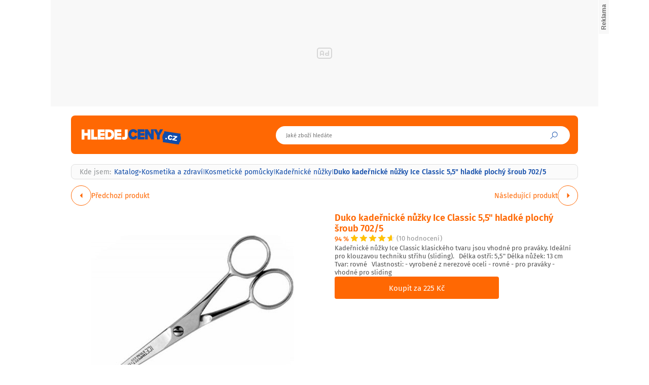

--- FILE ---
content_type: text/html; charset=UTF-8
request_url: https://www.hledejceny.cz/duko-kadernicke-nuzky-ice-classic-5_5-hladke-plochy-sroub-702-5-d317775274
body_size: 17659
content:
<!DOCTYPE html>
<html lang="cs">

<head>
    <script>
        window.didomiOnReady = window.didomiOnReady || [];
        window.dataLayer = window.dataLayer || [];
    </script>

    <script>
        window.dataLayer.push(
                {
    "app": {
        "service": {
            "name": "Hledejceny.cz",
                "environment": "responsive",
                    },
    "systemId": "hledejceny"
    }
}
,
            {
                "page": {
                    "type": "productDetail",
                    "layoutId": "zbozi_product_2022_10_05"
                }
            },
            {
                "products": {
                    "category": {"id": "3963|5899|5909"},
                    "_clear": true
                },
            },
                {
    "user": {
    "loginStatus": "anonymous",
        "internal": false
    }
}        );
    </script>

    <script type="application/javascript">
        window.__cncPageDefinition = window.__cncPageDefinition || {};

        window.__cncPageDefinition.browserEngine = 'SSR';

        window.__cncPageDefinition.site = 'hledejceny';
        window.__cncPageDefinition.template = 'article';
        window.__cncPageDefinition.webType = 'responsive';
        window.__cncPageDefinition.forceArea = 'hledejceny';
        window.__cncPageDefinition.responsiveBreakpoint = 1080;
        window.__cncPageDefinition.keywords = [];
    </script>

        <script id="cnc_cpex_cmp" src="https://cdn.cpex.cz/cmp/v2/cpex-cmp.min.js" async="async"></script>

    <script id="cnc_gpt" src="https://securepubads.g.doubleclick.net/tag/js/gpt.js" async="async"></script>
    <script id="cnc_cpex_prebid_settings" src="//ads.rubiconproject.com/prebid/22918_hledejceny.js" async="async"></script>
    <script id="cnc_wrapper" type="application/javascript" src="//w.cncenter.cz/cnc-wrapper.min.js" async="async"></script>

    <script type="text/javascript">
        var pp_gemius_use_cmp = true;
                    var pp_gemius_identifier = 'zCflp.hzkbKtB362uWunW6cT.GOg2Myza1eBQ.aegNL.u7';
                // lines below shouldn't be edited
        function gemius_pending(i) { window[i] = window[i] || function() {var x = window[i+'_pdata'] = window[i+'_pdata'] || []; x[x.length]=arguments;};};
        gemius_pending('gemius_hit'); gemius_pending('gemius_event'); gemius_pending('gemius_init'); gemius_pending('pp_gemius_hit'); gemius_pending('pp_gemius_event'); gemius_pending('pp_gemius_init');
        (function(d,t) {try {var gt=d.createElement(t),s=d.getElementsByTagName(t)[0],l='http'+((location.protocol=='https:')?'s':''); gt.setAttribute('async','async');
            gt.setAttribute('defer','defer'); gt.src=l+'://spir.hit.gemius.pl/xgemius.js'; s.parentNode.insertBefore(gt,s);} catch (e) {}})(document,'script');
    </script>

    <script>
                window.didomiOnReady.push(function (Didomi) {
            (function(w,d,s,l,i){w[l]=w[l]||[];w[l].push({'gtm.start':
                    new Date().getTime(),event:'gtm.js'});var f=d.getElementsByTagName(s)[0],
                j=d.createElement(s),dl=l!='dataLayer'?'&l='+l:'';j.async=true;j.src=
                'https://www.googletagmanager.com/gtm.js?id='+i+dl;f.parentNode.insertBefore(j,f);
            })(window,document,'script','dataLayer','GTM-MK8Q8N');
        });
    </script>

    <meta charset="UTF-8">
    <meta name="viewport" content="width=device-width, initial-scale=1">

    <title>Duko kadeřnické nůžky Ice Classic 5,5&quot; hladké plochý šroub 702/5 od 220 Kč na Hledejceny.cz</title>

    <link rel="preconnect" href="https://www.googletagmanager.com">
    <link rel="dns-prefetch" href="https://www.googletagmanager.com">

            <link rel="stylesheet" href="/build/product.6a4b0984.css">
    <link rel="stylesheet" href="/build/main.f29d6d21.css">

    
                    <link rel="canonical" href="https://www.hledejceny.cz/duko-kadernicke-nuzky-ice-classic-5_5-hladke-plochy-sroub-702-5-d317775274">
        
    
        
<link rel="shortcut icon" href="/favicon.ico">
<link rel="apple-touch-icon" href="/favicons/apple-touch-icon.png"><meta property="twitter:card" content="summary_large_image">

<meta property="og:title" content="Duko kadeřnické nůžky Ice Classic 5,5&quot; hladké plochý šroub 702/5 od 220 Kč na Hledejceny.cz">
    <meta property="twitter:title" content="Duko kadeřnické nůžky Ice Classic 5,5&quot; hladké plochý šroub 702/5 od 220 Kč na Hledejceny.cz">
<meta name="description" content="Hledáš Duko kadeřnické nůžky Ice Classic 5,5" hladké plochý šroub 702/5? Na Hledejceny.cz zjistíš jaký prodejce nabízí Duko kadeřnické nůžky Ice Classic 5,5" hladké plochý šroub 702/5 za tu nejlevnější cenu, která je aktuálně 220 Kč.">
    <meta property="og:description" content="Hledáš Duko kadeřnické nůžky Ice Classic 5,5" hladké plochý šroub 702/5? Na Hledejceny.cz zjistíš jaký prodejce nabízí Duko kadeřnické nůžky Ice Classic 5,5" hladké plochý šroub 702/5 za tu nejlevnější cenu, která je aktuálně 220 Kč.">
    <meta property="twitter:description" content="Hledáš Duko kadeřnické nůžky Ice Classic 5,5" hladké plochý šroub 702/5? Na Hledejceny.cz zjistíš jaký prodejce nabízí Duko kadeřnické nůžky Ice Classic 5,5" hladké plochý šroub 702/5 za tu nejlevnější cenu, která je aktuálně 220 Kč.">
<meta property="og:image" content="https://im9.cz/iR/importprodukt-orig/ea9/ea97bf843dfdc59607796f564d613a88--mm800x800.jpg">
<meta property="twitter:image" content="https://im9.cz/iR/importprodukt-orig/ea9/ea97bf843dfdc59607796f564d613a88--mm800x800.jpg">
<meta property="og:locale" content="cs_CZ">
<meta property="og:type" content="website">
    <meta property="og:url" content="https://www.hledejceny.cz/duko-kadernicke-nuzky-ice-classic-5_5-hladke-plochy-sroub-702-5-d317775274">
<meta property="og:site_name" content="Hledejceny.cz">
<meta name="google-site-verification" content="RBZa78IWa97aoX4EfBUaX79Vcc2GvhS6PfHQ1Z4DSO4"/></head>


<body class=" body-product-detail">
<!-- Google Tag Manager (noscript) -->
<noscript><iframe src="https://www.googletagmanager.com/ns.html?id=GTM-MK8Q8N" height="0" width="0" style="display:none;visibility:hidden"></iframe></noscript>
<!-- End Google Tag Manager (noscript) -->
<script>
    window.didomiOnReady.push(function (Didomi) {
        window.dataLayer.push({'event': 'page_body'});
        window.dataLayer.push({'event': 'page_ready'});
    });
</script>

<div class="hide-mobile">
    <div id="cnc_branding_creative_wrapper" class="advertising-leaderboard">
    <div class="cnc-ads cnc-ads--leaderboard">
        <div class="cnc-ads__within" id="cnc_leaderboard_1"></div>
    </div>
</div>


</div>

<div class="page-wrapper">

                <header class="page-header js-page-header">
    <div class="page-header__content">
        
                        
        <div class="page-header-basic">
            
                            <div class="page-logo page-logo--header">
        <a class="page-logo__link" href="https://www.hledejceny.cz/">
            <img class="page-logo__image" src="/build/images/style/logo.70b77d04.svg" alt="Hledejceny.cz">
            <span class="is-hidden">Titulní strana Hledejceny</span>
        </a>
    </div>
            
            <span class="icon-font icon-font--search searchbox-opener js-sb-mob-button"></span>
    
                        <div class="searchbox searchbox--page-header-basic js-product-searchbox">
    <form class="searchbox__form js-sb-form" action="/hledat" method="POST">

        <div class="searchbox__content">
            <div class="searchbox__close js-sb-close">
                <span class="searchbox__close-desc">Zavřít</span>
                <span class="icon-font icon-font--close searchbox__close-icon"></span>
            </div>

                        
            <div class="searchbox__main">
                <input class="searchbox__entry js-sb-product-search js-sb-product-search-header" type="text" placeholder="Jaké zboží hledáte" name="search" autocomplete="off"
                       data-search-url="/ajax/load-product-suggestions"
                >
                                <div class="searchbox-suggestions js-sb-product-suggestions" style="display: none">
                    <div class="searchbox-suggestions__content js-sb-product-suggestions-content"></div>
                </div>
                            </div>

        </div>

        <button class="icon-font icon-font--search searchbox__button js-sb-submit-button">
            <span class="searchbox__button-desc">Vyhledat zboží</span>
        </button>

    </form>

</div>            
                                    
                                
        </div>
        
            
    </div>
</header>        
    <div class="page-content js-page-content">

        
                <main class="product-detail">
                <div class="inner">

        <script type="application/ld+json">{"@context":"https:\/\/schema.org\/","@type":"Product","name":"Duko kade\u0159nick\u00e9 n\u016f\u017eky Ice Classic 5,5\" hladk\u00e9 ploch\u00fd \u0161roub 702\/5","description":"Hled\u00e1\u0161 Duko kade\u0159nick\u00e9 n\u016f\u017eky Ice Classic 5,5\" hladk\u00e9 ploch\u00fd \u0161roub 702\/5? Na Hledejceny.cz zjist\u00ed\u0161 jak\u00fd prodejce nab\u00edz\u00ed Duko kade\u0159nick\u00e9 n\u016f\u017eky Ice Classic 5,5\" hladk\u00e9 ploch\u00fd \u0161roub 702\/5 za tu nejlevn\u011bj\u0161\u00ed cenu, kter\u00e1 je aktu\u00e1ln\u011b 220 K\u010d.","offers":{"@type":"AggregateOffer","priceCurrency":"CZK","offerCount":2,"lowPrice":220,"highPrice":225,"offers":{"@type":"Offer","url":"https:\/\/www.hledejceny.cz\/duko-kadernicke-nuzky-ice-classic-5_5-hladke-plochy-sroub-702-5-d317775274","priceCurrency":"CZK","price":225,"itemCondition":"https:\/\/schema.org\/NewCondition","availability":"https:\/\/schema.org\/InStock"}},"image":"https:\/\/im9.cz\/iR\/importprodukt-orig\/ea9\/ea97bf843dfdc59607796f564d613a88--mm1000x1000.jpg"}</script>
        
                <div class="gap-element">
            <script type="application/ld+json">{"@context":"https:\/\/schema.org","@type":"BreadcrumbList","itemListElement":[{"@type":"ListItem","position":1,"name":"Katalog","item":"https:\/\/www.hledejceny.cz\/"},{"@type":"ListItem","position":2,"name":"Kosmetika a zdrav\u00ed","item":"https:\/\/www.hledejceny.cz\/kosmetika-a-zdravi"},{"@type":"ListItem","position":3,"name":"Kosmetick\u00e9 pom\u016fcky","item":"https:\/\/www.hledejceny.cz\/kosmeticke-pomucky"},{"@type":"ListItem","position":4,"name":"Kade\u0159nick\u00e9 n\u016f\u017eky","item":"https:\/\/www.hledejceny.cz\/kadernicke-nuzky"},{"@type":"ListItem","position":4,"name":"Duko kade\u0159nick\u00e9 n\u016f\u017eky Ice Classic 5,5\" hladk\u00e9 ploch\u00fd \u0161roub 702\/5"}]}</script><div class="breadcrumbs">
    <span class="breadcrumbs__item breadcrumbs__item--title">Kde jsem:</span>
    <a class="breadcrumbs__item breadcrumbs__item--link" href='/'>Katalog</a>
    <span class="breadcrumbs__separator">&gt;</span>
            <a class="breadcrumbs__item breadcrumbs__item--link" href="/kosmetika-a-zdravi">Kosmetika a zdraví</a>
        <span class="breadcrumbs__separator">|</span>
            <a class="breadcrumbs__item breadcrumbs__item--link" href="/kosmeticke-pomucky">Kosmetické pomůcky</a>
        <span class="breadcrumbs__separator">|</span>
            <a class="breadcrumbs__item breadcrumbs__item--link" href="/kadernicke-nuzky">Kadeřnické nůžky</a>
        <span class="breadcrumbs__separator">|</span>
                <span class="breadcrumbs__item breadcrumbs__item--last">Duko kadeřnické nůžky Ice Classic 5,5&quot; hladké plochý šroub 702/5</span>
    </div>        </div>

        <div class="product-detail-navigation">
            <div class="product-detail-navigation__arrow product-detail-navigation__arrow--prev">
                                <a class="arrow arrow--prev" href="/d317775274/previous">
    <span class="arrow__icon"></span>
            <span class="arrow__desc">
            Předchozí produkt
        </span>
    </a>            </div>
            <div class="product-detail-navigation__arrow product-detail-navigation__arrow--next">
                <a class="arrow arrow--next" href="/d317775274/next">
    <span class="arrow__icon"></span>
            <span class="arrow__desc">
            Následující produkt
        </span>
    </a>            </div>
        </div>

        <div class="gap-block">
                        <div class="product-detail-basic">
    <div class="product-detail-basic__block">
                            
        <div class="product-detail-images">
            <div class="product-detail-images__picture">
                                    <a href="javascript:;" data-fancybox-trigger="gallery">
                        <div
    class="picture picture--fit-contain picture--product"
    >
    <img
        class="picture__image"
        src="https://im9.cz/iR/importprodukt-orig/ea9/ea97bf843dfdc59607796f564d613a88--mmf400x400.jpg"
        alt="Duko kadeřnické nůžky Ice Classic 5,5&quot; hladké plochý šroub 702/5 – Hledejceny.cz"
        title="Duko kadeřnické nůžky Ice Classic 5,5&quot; hladké plochý šroub 702/5 – Hledejceny.cz"
                loading="lazy"
    >
</div>                    </a>
                            </div>

                            <a class="product-detail-images__desc" href="javascript:;" data-fancybox-trigger="gallery">Galerie 1/1</a>
                    </div>
    </div>
    
    <div class="product-detail-basic__block">
        
        <div class="product-detail-basic__part">
            <h1 class="product-detail-basic__headline">
                                    <a class="product-detail-basic__headline-link" href="https://www.hledejceny.cz/exit?offer_id=5139940296&amp;product_id=317775274&amp;target_url=https://exit.seznamzbozi.cz/vlasy-kosmetika-cz/5139940296/?z%3D2%26p%3D1">
                        Duko kadeřnické nůžky Ice Classic 5,5&quot; hladké plochý šroub 702/5
                    </a>
                            </h1>
            <div class="product-detail-basic__ratings">
                <strong class="product-detail-basic__ratings-percents">94 %</strong>
                <div class="product-detail-basic__rating-stars-wrapper">
                    <div class="rating-stars rating-stars--product-detail-basic">
    <div class="rating-stars__bar" style="background-size: 94% 100%;"></div>
    <div class="rating-stars__cover"></div>
</div>                </div>
                <span class="product-detail-basic__ratings-reviews">(10 hodnocení)</span>
            </div>
        </div>

                            <p class="product-detail-basic__desc">
                Kadeřnické nůžky Ice Classic klasického tvaru jsou vhodné pro praváky. Ideální pro klouzavou techniku střihu (sliding).   Délka ostří: 5,5&quot; Délka nůžek: 13 cm   Tvar: rovné   Vlastnosti: - vyrobené z nerezové oceli - rovné - pro praváky - vhodné pro sliding            </p>
            
                    <a
                class="button button--large button--primary product-detail-basic__button"
                href="https://www.hledejceny.cz/exit?offer_id=5139940296&amp;product_id=317775274&amp;target_url=https://exit.seznamzbozi.cz/vlasy-kosmetika-cz/5139940296/?z%3D2%26p%3D1"
                target="_blank"
            >
                Koupit za 225 Kč
            </a>
                
    </div>
    
</div>        </div>

        <div class="wrapper-with-column">
            <div class="wrapper-with-column__block">


                <div class="gap-block">
                                                                

<div class="gap-element js-offers-switch-section" data-load-url="/ajax/product_offers">
    <div class="switcher">
    <div class="switcher__content">
        <ul class="switcher__list">
                            <li class="switcher__item js-switcher-item is-active" data-id="favorite">
                    Od nejoblíbenějších
                </li>
                            <li class="switcher__item js-switcher-item" data-id="cheapest">
                    Od nejlevnějších
                </li>
                            <li class="switcher__item js-switcher-item" data-id="expensive">
                    Od nejdražších
                </li>
                    </ul>
    </div>
</div>
</div>

<div class="js-item-list-container" data-productid="317775274">
    

<div class="gap-element">
    <div class="product-offer-list">
        <div class="product-offer-list__block">
                            <article class="product-offer-item">
            <a class="product-offer-item__picture" href="https://www.hledejceny.cz/exit?offer_id=5139940296&amp;product_id=317775274&amp;target_url=https://exit.seznamzbozi.cz/vlasy-kosmetika-cz/5139940296/?z%3D2%26p%3D1" target="_blank">
            <img class="product-offer-item__image" src="https://im9.cz/iR/importobchod-orig/1498_logo--mm130x40.png" alt="DUKO-EXIM DUKO 702-5.5 Kadeřnické nůžky na vlasy pro domácí použití - 13,8cm">
        </a>
        <a class="product-offer-item__ratings" href="https://www.hledejceny.cz/exit?offer_id=5139940296&amp;product_id=317775274&amp;target_url=https://exit.seznamzbozi.cz/vlasy-kosmetika-cz/5139940296/?z%3D2%26p%3D1" target="_blank">
        <strong class="product-offer-item__ratings-percents">100 %</strong>
        <div class="product-offer-item__ratings-stars-wrapper">
            <div class="rating-stars">
    <div class="rating-stars__bar" style="background-size: 100% 100%;"></div>
    <div class="rating-stars__cover"></div>
</div>        </div>
        <span class="product-offer-item__ratings-reviews">(4 769 hodnocení)</span>
    </a>
    <h3 class="product-offer-item__headline">
        <a class="product-offer-item__headline-link" href="https://www.hledejceny.cz/exit?offer_id=5139940296&amp;product_id=317775274&amp;target_url=https://exit.seznamzbozi.cz/vlasy-kosmetika-cz/5139940296/?z%3D2%26p%3D1" target="_blank">DUKO-EXIM DUKO 702-5.5 Kadeřnické nůžky na vlasy pro domácí použití - 13,8cm</a>
    </h3>
    <div class="product-offer-item__info">
            <span class="product-offer-item__delivery">
                Doprava:
                <span class="product-offer-item__delivery-label">
                                              49 Kč
                                     </span>
            </span>
                    <a class="product-offer-item__stock" href="https://www.hledejceny.cz/exit?offer_id=5139940296&amp;product_id=317775274&amp;target_url=https://exit.seznamzbozi.cz/vlasy-kosmetika-cz/5139940296/?z%3D2%26p%3D1" target="_blank">Skladem</a>
            </div>
    <a
        class="product-offer-item__button-mobile"
        href="https://www.hledejceny.cz/exit?offer_id=5139940296&amp;product_id=317775274&amp;target_url=https://exit.seznamzbozi.cz/vlasy-kosmetika-cz/5139940296/?z%3D2%26p%3D1"
    >
        225 Kč
    </a>
    <a
        class="button button--small button--primary product-offer-item__button-desktop"
        href="https://www.hledejceny.cz/exit?offer_id=5139940296&amp;product_id=317775274&amp;target_url=https://exit.seznamzbozi.cz/vlasy-kosmetika-cz/5139940296/?z%3D2%26p%3D1"
        target="_blank"
    >
        Koupit za 225 Kč
    </a>

</article>                            <article class="product-offer-item">
            <a class="product-offer-item__picture" href="https://www.hledejceny.cz/exit?offer_id=3707277562&amp;product_id=317775274&amp;target_url=https://exit.seznamzbozi.cz/svetkadernictvi-cz/3707277562/?z%3D2%26p%3D2" target="_blank">
            <img class="product-offer-item__image" src="https://im9.cz/iR/importobchod-orig/16557_logo--mm130x40.png" alt="Kadeřnické nůžky Duko Ice Classic 5,5&quot; - hladké (702/5)">
        </a>
        <a class="product-offer-item__ratings" href="https://www.hledejceny.cz/exit?offer_id=3707277562&amp;product_id=317775274&amp;target_url=https://exit.seznamzbozi.cz/svetkadernictvi-cz/3707277562/?z%3D2%26p%3D2" target="_blank">
        <strong class="product-offer-item__ratings-percents">99 %</strong>
        <div class="product-offer-item__ratings-stars-wrapper">
            <div class="rating-stars">
    <div class="rating-stars__bar" style="background-size: 99% 100%;"></div>
    <div class="rating-stars__cover"></div>
</div>        </div>
        <span class="product-offer-item__ratings-reviews">(8 986 hodnocení)</span>
    </a>
    <h3 class="product-offer-item__headline">
        <a class="product-offer-item__headline-link" href="https://www.hledejceny.cz/exit?offer_id=3707277562&amp;product_id=317775274&amp;target_url=https://exit.seznamzbozi.cz/svetkadernictvi-cz/3707277562/?z%3D2%26p%3D2" target="_blank">Kadeřnické nůžky Duko Ice Classic 5,5&quot; - hladké (702/5)</a>
    </h3>
    <div class="product-offer-item__info">
            <span class="product-offer-item__delivery">
                Doprava:
                <span class="product-offer-item__delivery-label">
                                              58 Kč
                                     </span>
            </span>
                    <a class="product-offer-item__stock" href="https://www.hledejceny.cz/exit?offer_id=3707277562&amp;product_id=317775274&amp;target_url=https://exit.seznamzbozi.cz/svetkadernictvi-cz/3707277562/?z%3D2%26p%3D2" target="_blank">Skladem</a>
            </div>
    <a
        class="product-offer-item__button-mobile"
        href="https://www.hledejceny.cz/exit?offer_id=3707277562&amp;product_id=317775274&amp;target_url=https://exit.seznamzbozi.cz/svetkadernictvi-cz/3707277562/?z%3D2%26p%3D2"
    >
        220 Kč
    </a>
    <a
        class="button button--small button--primary product-offer-item__button-desktop"
        href="https://www.hledejceny.cz/exit?offer_id=3707277562&amp;product_id=317775274&amp;target_url=https://exit.seznamzbozi.cz/svetkadernictvi-cz/3707277562/?z%3D2%26p%3D2"
        target="_blank"
    >
        Koupit za 220 Kč
    </a>

</article>                    </div>
        <div class="product-offer-list__block js-offers-all" style="display: none;">
                    </div>
    </div>
</div>

</div>
                    
                                            <div class="gap-element" id="product_description">
                                                        <div class="gap-element-small">
    <h2>Popis</h2>
</div>

<div class="product-detail-description js-product-detail-description">
    <div class="product-detail-description__content js-product-detail-description-content">
        <div class="product-detail-description__content-body js-product-detail-description-content-body">
            Kadeřnické nůžky Ice Classic klasického tvaru jsou vhodné pro praváky. Ideální pro klouzavou techniku střihu (sliding).<br />
 <br />
Délka ostří: 5,5&quot;<br />
Délka nůžek: 13 cm<br />
 <br />
Tvar: rovné<br />
 <br />
Vlastnosti:<br />
- vyrobené z nerezové oceli<br />
- rovné<br />
- pro praváky<br />
- vhodné pro sliding
        </div>
    </div>
    <div class="product-detail-description__show-more js-product-detail-description-show-more">
        <span class="button-show-more js-product-detail-description-show-more-button js-button-show-more" data-alt-text="Zobrazit méně">Zobrazit více</span>    </div>
</div>                        </div>
                    
                                            <div class="gap-element">
                                                        <div class="product-detail-images-2">
                                                                    <div class="product-detail-images-2__picture-wrapper">
                                        <a data-src="https://im9.cz/iR/importprodukt-orig/ea9/ea97bf843dfdc59607796f564d613a88--mm1000x1000.jpg" target="_blank" data-fancybox="gallery">
                                            <div
    class="picture picture--fit-contain picture--product"
    >
    <img
        class="picture__image"
        src="https://im9.cz/iR/importprodukt-orig/ea9/ea97bf843dfdc59607796f564d613a88--mmf150x150.jpg"
        alt="Duko kadeřnické nůžky Ice Classic 5,5&quot; hladké plochý šroub 702/5 – Hledejceny.cz"
        title="Duko kadeřnické nůžky Ice Classic 5,5&quot; hladké plochý šroub 702/5 – Hledejceny.cz"
                loading="lazy"
    >
</div>                                        </a>
                                    </div>
                                                            </div>
                        </div>
                    
                                                                <div class="gap-element-small">
    <h2>Parametry</h2>
</div>

<div class="gap-element-small">
    <div class="product-detail-parameters js-product-detail-parameters">
        <div class="product-detail-parameters__content">
            <table class="product-detail-parameters__list">
                                    <tr>
                        <td>Výrobce</td>
                        <td>Duko</td>
                    </tr>
                                    <tr>
                        <td>Značka</td>
                        <td>Duko</td>
                    </tr>
                            </table>
        </div>
            </div>
</div>                    
                </div>

            </div>
            <div class="wrapper-with-column__block">

                <div class="position-sticky-desktop">
                                        <div class="advertising-halfpage gap-element hide-mobile">
    <div class="cnc-ads cnc-ads--halfpage">
        <div class="cnc-ads__within" id="cnc_halfpage_1"></div>
    </div>
</div>

                                                        </div>

            </div>
        </div>

                <div class="hide-desktop">
            <div class="cnc-ads cnc-ads--mobile_rectangle_2">
    <div class="cnc-ads__within" id="cnc_mobile_rectangle_2"></div>
</div>
        </div>

                            <div class="gap-block-spaced-bottom">
                <div class="gap-element-small">
    <h2>Podobné produkty</h2>
</div>

<div class="product-carousel product-carousel--fullsize js-product-slider-container">
    <div class="product-carousel__list js-product-slider">
                    <article
    class="product-item" 
        >
    <div class="product-item__content">
        <a class="product-item__link-category" href="/kadernicke-nuzky">Další Kadeřnické nůžky</a>
        <h3 class="product-item__headline">
            <a class="product-item__link-name" href="/original-best-buy-kadernicke-efilacni-nuzky-eco-6-30-zubu-7075360-d446060893">Original Best Buy kadeřnické efilační nůžky Eco 6&quot; 30 zubů 7075360</a>
        </h3>
        <div class="product-item__ratings">
            <strong class="product-item__ratings-percents">97 %</strong>
            <div class="product-item__ratings-stars-wrapper">
                <div class="rating-stars">
    <div class="rating-stars__bar" style="background-size: 97% 100%;"></div>
    <div class="rating-stars__cover"></div>
</div>            </div>
            <span class="product-item__ratings-reviews">(46 hodnocení)</span>
        </div>
        <a class="product-item__picture-wrapper" href="/original-best-buy-kadernicke-efilacni-nuzky-eco-6-30-zubu-7075360-d446060893">
                                                    <div
    class="picture picture--fit-contain picture--product"
    >
    <img
        class="picture__image"
        src="https://img-cdn.heureka.group/v1/8094a6f7-19f0-4bb0-bd99-a649e00332e3.jpg?width=400&amp;height=400"
        alt="Original Best Buy kadeřnické efilační nůžky Eco 6&quot; 30 zubů 7075360 – Hledejceny.cz"
        title="Original Best Buy kadeřnické efilační nůžky Eco 6&quot; 30 zubů 7075360 – Hledejceny.cz"
                loading="lazy"
    >
</div>        </a>
        <div class="product-item__info">
            <strong class="product-item__price">215 - 264 Kč</strong>
            <a class="product-item__link-shops" href="/original-best-buy-kadernicke-efilacni-nuzky-eco-6-30-zubu-7075360-d446060893">ve 3 obchodech</a>
        </div>
    </div>
</article>
                    <article
    class="product-item" 
        >
    <div class="product-item__content">
        <a class="product-item__link-category" href="/kadernicke-nuzky">Další Kadeřnické nůžky</a>
        <h3 class="product-item__headline">
            <a class="product-item__link-name" href="/inter-vion-kadernicke-nuzky-d1057376051">Inter-Vion Kadeřnické nůžky</a>
        </h3>
        <div class="product-item__ratings">
            <strong class="product-item__ratings-percents">73 %</strong>
            <div class="product-item__ratings-stars-wrapper">
                <div class="rating-stars">
    <div class="rating-stars__bar" style="background-size: 73% 100%;"></div>
    <div class="rating-stars__cover"></div>
</div>            </div>
            <span class="product-item__ratings-reviews">(3 hodnocení)</span>
        </div>
        <a class="product-item__picture-wrapper" href="/inter-vion-kadernicke-nuzky-d1057376051">
                                                    <div
    class="picture picture--fit-contain picture--product"
    >
    <img
        class="picture__image"
        src="https://img-cdn.heureka.group/v1/8c87c9e1-2c61-4cca-99e3-365c24bb7159.jpg?width=400&amp;height=400"
        alt="Inter-Vion Kadeřnické nůžky – Hledejceny.cz"
        title="Inter-Vion Kadeřnické nůžky – Hledejceny.cz"
                loading="lazy"
    >
</div>        </a>
        <div class="product-item__info">
            <strong class="product-item__price">153 - 246 Kč</strong>
            <a class="product-item__link-shops" href="/inter-vion-kadernicke-nuzky-d1057376051">ve 4 obchodech</a>
        </div>
    </div>
</article>
                    <article
    class="product-item" 
        >
    <div class="product-item__content">
        <a class="product-item__link-category" href="/kadernicke-nuzky">Další Kadeřnické nůžky</a>
        <h3 class="product-item__headline">
            <a class="product-item__link-name" href="/soulima-profesionalni-kadernicke-nuzky-17-cm-d1200307017">Soulima Profesionální kadeřnické nůžky, 17 cm</a>
        </h3>
        <div class="product-item__ratings">
            <strong class="product-item__ratings-percents">100 %</strong>
            <div class="product-item__ratings-stars-wrapper">
                <div class="rating-stars">
    <div class="rating-stars__bar" style="background-size: 100% 100%;"></div>
    <div class="rating-stars__cover"></div>
</div>            </div>
            <span class="product-item__ratings-reviews">(3 hodnocení)</span>
        </div>
        <a class="product-item__picture-wrapper" href="/soulima-profesionalni-kadernicke-nuzky-17-cm-d1200307017">
                                                    <div
    class="picture picture--fit-contain picture--product"
    >
    <img
        class="picture__image"
        src="https://img-cdn.heureka.group/v1/9f0e842f-5895-407b-b5b3-55e125da6598.jpg?width=400&amp;height=400"
        alt="Soulima Profesionální kadeřnické nůžky, 17 cm – Hledejceny.cz"
        title="Soulima Profesionální kadeřnické nůžky, 17 cm – Hledejceny.cz"
                loading="lazy"
    >
</div>        </a>
        <div class="product-item__info">
            <strong class="product-item__price">114 - 199 Kč</strong>
            <a class="product-item__link-shops" href="/soulima-profesionalni-kadernicke-nuzky-17-cm-d1200307017">v 6 obchodech</a>
        </div>
    </div>
</article>
                    <article
    class="product-item" 
        >
    <div class="product-item__content">
        <a class="product-item__link-category" href="/kadernicke-nuzky">Další Kadeřnické nůžky</a>
        <h3 class="product-item__headline">
            <a class="product-item__link-name" href="/olivia-garden-sada-kadernickych-nuzek-5_5-a-efilacnich-nuzek-6-powercut-blue-rainbow-edition-d1108440525">Olivia Garden Sada kadeřnických nůžek 5,5&quot; a efilačních nůžek 6&quot; PowerCut Blue Rainbow Edition</a>
        </h3>
        <div class="product-item__ratings">
            <strong class="product-item__ratings-percents">100 %</strong>
            <div class="product-item__ratings-stars-wrapper">
                <div class="rating-stars">
    <div class="rating-stars__bar" style="background-size: 100% 100%;"></div>
    <div class="rating-stars__cover"></div>
</div>            </div>
            <span class="product-item__ratings-reviews">(1 hodnocení)</span>
        </div>
        <a class="product-item__picture-wrapper" href="/olivia-garden-sada-kadernickych-nuzek-5_5-a-efilacnich-nuzek-6-powercut-blue-rainbow-edition-d1108440525">
                                                    <div
    class="picture picture--fit-contain picture--product"
    >
    <img
        class="picture__image"
        src="https://img-cdn.heureka.group/v1/9598f31d-2d0c-42d9-b744-50dd4365d31a.jpg?width=400&amp;height=400"
        alt="Olivia Garden Sada kadeřnických nůžek 5,5&quot; a efilačních nůžek 6&quot; PowerCut Blue Rainbow Edition – Hledejceny.cz"
        title="Olivia Garden Sada kadeřnických nůžek 5,5&quot; a efilačních nůžek 6&quot; PowerCut Blue Rainbow Edition – Hledejceny.cz"
                loading="lazy"
    >
</div>        </a>
        <div class="product-item__info">
            <strong class="product-item__price">93 - 3 390 Kč</strong>
            <a class="product-item__link-shops" href="/olivia-garden-sada-kadernickych-nuzek-5_5-a-efilacnich-nuzek-6-powercut-blue-rainbow-edition-d1108440525">ve 3 obchodech</a>
        </div>
    </div>
</article>
                    <article
    class="product-item" 
        >
    <div class="product-item__content">
        <a class="product-item__link-category" href="/kadernicke-nuzky">Další Kadeřnické nůžky</a>
        <h3 class="product-item__headline">
            <a class="product-item__link-name" href="/original-best-buy-eco-6-kadernicke-nuzky-hladky-sroub-7070360-d446060894">Original Best Buy Eco 6 kadeřnické nůžky hladký šroub 7070360</a>
        </h3>
        <div class="product-item__ratings">
            <strong class="product-item__ratings-percents">94 %</strong>
            <div class="product-item__ratings-stars-wrapper">
                <div class="rating-stars">
    <div class="rating-stars__bar" style="background-size: 94% 100%;"></div>
    <div class="rating-stars__cover"></div>
</div>            </div>
            <span class="product-item__ratings-reviews">(48 hodnocení)</span>
        </div>
        <a class="product-item__picture-wrapper" href="/original-best-buy-eco-6-kadernicke-nuzky-hladky-sroub-7070360-d446060894">
                                                    <div
    class="picture picture--fit-contain picture--product"
    >
    <img
        class="picture__image"
        src="https://img-cdn.heureka.group/v1/533de8af-fc9d-40d5-86b1-ec7573eaf182.jpg?width=400&amp;height=400"
        alt="Original Best Buy Eco 6 kadeřnické nůžky hladký šroub 7070360 – Hledejceny.cz"
        title="Original Best Buy Eco 6 kadeřnické nůžky hladký šroub 7070360 – Hledejceny.cz"
                loading="lazy"
    >
</div>        </a>
        <div class="product-item__info">
            <strong class="product-item__price">192 - 208 Kč</strong>
            <a class="product-item__link-shops" href="/original-best-buy-eco-6-kadernicke-nuzky-hladky-sroub-7070360-d446060894">ve 3 obchodech</a>
        </div>
    </div>
</article>
                    <article
    class="product-item" 
        >
    <div class="product-item__content">
        <a class="product-item__link-category" href="/kadernicke-nuzky">Další Kadeřnické nůžky</a>
        <h3 class="product-item__headline">
            <a class="product-item__link-name" href="/jaguar-nuzky-82250-5_0-pre-style-ergo-d34861363">Jaguar nůžky 82250 5,0&quot; Pre Style Ergo</a>
        </h3>
        <div class="product-item__ratings">
            <strong class="product-item__ratings-percents">95 %</strong>
            <div class="product-item__ratings-stars-wrapper">
                <div class="rating-stars">
    <div class="rating-stars__bar" style="background-size: 95% 100%;"></div>
    <div class="rating-stars__cover"></div>
</div>            </div>
            <span class="product-item__ratings-reviews">(3 hodnocení)</span>
        </div>
        <a class="product-item__picture-wrapper" href="/jaguar-nuzky-82250-5_0-pre-style-ergo-d34861363">
                                                    <div
    class="picture picture--fit-contain picture--product"
    >
    <img
        class="picture__image"
        src="https://img-cdn.heureka.group/v1/cbb62a83-ca0c-4066-860c-73ae9ff0a5c3.jpg?width=400&amp;height=400"
        alt="Jaguar nůžky 82250 5,0&quot; Pre Style Ergo – Hledejceny.cz"
        title="Jaguar nůžky 82250 5,0&quot; Pre Style Ergo – Hledejceny.cz"
                loading="lazy"
    >
</div>        </a>
        <div class="product-item__info">
            <strong class="product-item__price">1 059 - 1 475 Kč</strong>
            <a class="product-item__link-shops" href="/jaguar-nuzky-82250-5_0-pre-style-ergo-d34861363">v 9 obchodech</a>
        </div>
    </div>
</article>
                    <article
    class="product-item" 
        >
    <div class="product-item__content">
        <a class="product-item__link-category" href="/kadernicke-nuzky">Další Kadeřnické nůžky</a>
        <h3 class="product-item__headline">
            <a class="product-item__link-name" href="/eurostil-sada-strihacich-a-efilacnich-nuzek-6-d927988548">Eurostil sada stříhacích a efilačních nůžek 6&quot;</a>
        </h3>
        <div class="product-item__ratings">
            <strong class="product-item__ratings-percents">93 %</strong>
            <div class="product-item__ratings-stars-wrapper">
                <div class="rating-stars">
    <div class="rating-stars__bar" style="background-size: 93% 100%;"></div>
    <div class="rating-stars__cover"></div>
</div>            </div>
            <span class="product-item__ratings-reviews">(3 hodnocení)</span>
        </div>
        <a class="product-item__picture-wrapper" href="/eurostil-sada-strihacich-a-efilacnich-nuzek-6-d927988548">
                                                    <div
    class="picture picture--fit-contain picture--product"
    >
    <img
        class="picture__image"
        src="https://img-cdn.heureka.group/v1/88086f87-3870-4dec-bf0e-109e5a4fbeca.jpg?width=400&amp;height=400"
        alt="Eurostil sada stříhacích a efilačních nůžek 6&quot; – Hledejceny.cz"
        title="Eurostil sada stříhacích a efilačních nůžek 6&quot; – Hledejceny.cz"
                loading="lazy"
    >
</div>        </a>
        <div class="product-item__info">
            <strong class="product-item__price">656 - 817 Kč</strong>
            <a class="product-item__link-shops" href="/eurostil-sada-strihacich-a-efilacnich-nuzek-6-d927988548">ve 2 obchodech</a>
        </div>
    </div>
</article>
                    <article
    class="product-item" 
        >
    <div class="product-item__content">
        <a class="product-item__link-category" href="/kadernicke-nuzky">Další Kadeřnické nůžky</a>
        <h3 class="product-item__headline">
            <a class="product-item__link-name" href="/olivia-garden-xtreme-tm-sada-kadernickych-nuzek-5_75-a-efilacnich-nuzek-6_35-matt-black-edition-xtb575-635-d1085006216">Olivia Garden Xtreme TM Sada kadeřnických nůžek 5,75&quot; a efilačních nůžek 6,35&quot; Matt Black Edition XTB575/635</a>
        </h3>
        <div class="product-item__ratings">
            <strong class="product-item__ratings-percents">100 %</strong>
            <div class="product-item__ratings-stars-wrapper">
                <div class="rating-stars">
    <div class="rating-stars__bar" style="background-size: 100% 100%;"></div>
    <div class="rating-stars__cover"></div>
</div>            </div>
            <span class="product-item__ratings-reviews">(1 hodnocení)</span>
        </div>
        <a class="product-item__picture-wrapper" href="/olivia-garden-xtreme-tm-sada-kadernickych-nuzek-5_75-a-efilacnich-nuzek-6_35-matt-black-edition-xtb575-635-d1085006216">
                                                    <div
    class="picture picture--fit-contain picture--product"
    >
    <img
        class="picture__image"
        src="https://img-cdn.heureka.group/v1/3c65c866-789e-4920-8a92-2bdc5ae45f7d.jpg?width=400&amp;height=400"
        alt="Olivia Garden Xtreme TM Sada kadeřnických nůžek 5,75&quot; a efilačních nůžek 6,35&quot; Matt Black Edition XTB575/635 – Hledejceny.cz"
        title="Olivia Garden Xtreme TM Sada kadeřnických nůžek 5,75&quot; a efilačních nůžek 6,35&quot; Matt Black Edition XTB575/635 – Hledejceny.cz"
                loading="lazy"
    >
</div>        </a>
        <div class="product-item__info">
            <strong class="product-item__price">1 489 - 1 490 Kč</strong>
            <a class="product-item__link-shops" href="/olivia-garden-xtreme-tm-sada-kadernickych-nuzek-5_75-a-efilacnich-nuzek-6_35-matt-black-edition-xtb575-635-d1085006216">ve 2 obchodech</a>
        </div>
    </div>
</article>
                    <article
    class="product-item" 
        >
    <div class="product-item__content">
        <a class="product-item__link-category" href="/kadernicke-nuzky">Další Kadeřnické nůžky</a>
        <h3 class="product-item__headline">
            <a class="product-item__link-name" href="/soulima-18084-kadernicke-nuzky-2-ks-plus-prislusenstvi-d1040406050">Soulima 18084 Kadeřnické nůžky 2 ks + příslušenství</a>
        </h3>
        <div class="product-item__ratings">
            <strong class="product-item__ratings-percents">90 %</strong>
            <div class="product-item__ratings-stars-wrapper">
                <div class="rating-stars">
    <div class="rating-stars__bar" style="background-size: 90% 100%;"></div>
    <div class="rating-stars__cover"></div>
</div>            </div>
            <span class="product-item__ratings-reviews">(9 hodnocení)</span>
        </div>
        <a class="product-item__picture-wrapper" href="/soulima-18084-kadernicke-nuzky-2-ks-plus-prislusenstvi-d1040406050">
                                                    <div
    class="picture picture--fit-contain picture--product"
    >
    <img
        class="picture__image"
        src="https://img-cdn.heureka.group/v1/efe64991-521f-4d29-8757-bfaf65a0b97d.jpg?width=400&amp;height=400"
        alt="Soulima 18084 Kadeřnické nůžky 2 ks + příslušenství – Hledejceny.cz"
        title="Soulima 18084 Kadeřnické nůžky 2 ks + příslušenství – Hledejceny.cz"
                loading="lazy"
    >
</div>        </a>
        <div class="product-item__info">
            <strong class="product-item__price">178 - 412 Kč</strong>
            <a class="product-item__link-shops" href="/soulima-18084-kadernicke-nuzky-2-ks-plus-prislusenstvi-d1040406050">ve 2 obchodech</a>
        </div>
    </div>
</article>
                    <article
    class="product-item" 
        >
    <div class="product-item__content">
        <a class="product-item__link-category" href="/kadernicke-nuzky">Další Kadeřnické nůžky</a>
        <h3 class="product-item__headline">
            <a class="product-item__link-name" href="/nippes-nuzky-na-vlasy-13-cm-590-13-d880960337">Nippes nůžky na vlasy 13 cm 590-13</a>
        </h3>
        <div class="product-item__ratings">
            <strong class="product-item__ratings-percents">55 %</strong>
            <div class="product-item__ratings-stars-wrapper">
                <div class="rating-stars">
    <div class="rating-stars__bar" style="background-size: 55% 100%;"></div>
    <div class="rating-stars__cover"></div>
</div>            </div>
            <span class="product-item__ratings-reviews">(2 hodnocení)</span>
        </div>
        <a class="product-item__picture-wrapper" href="/nippes-nuzky-na-vlasy-13-cm-590-13-d880960337">
                                                    <div
    class="picture picture--fit-contain picture--product"
    >
    <img
        class="picture__image"
        src="https://img-cdn.heureka.group/v1/965ac237-aace-4636-8baa-33a08bbfe93b.jpg?width=400&amp;height=400"
        alt="Nippes nůžky na vlasy 13 cm 590-13 – Hledejceny.cz"
        title="Nippes nůžky na vlasy 13 cm 590-13 – Hledejceny.cz"
                loading="lazy"
    >
</div>        </a>
        <div class="product-item__info">
            <strong class="product-item__price">350 - 479 Kč</strong>
            <a class="product-item__link-shops" href="/nippes-nuzky-na-vlasy-13-cm-590-13-d880960337">ve 4 obchodech</a>
        </div>
    </div>
</article>
            </div>
    <div class="product-carousel__arrows js-product-slider-arrows"></div>
</div>            </div>
        
        <div class="wrapper-with-column">

            <div class="wrapper-with-column__block">

                                    <div class="gap-block">
                        <div class="product-cheapest-offer-list">
                            <a class="product-cheapest-offer-item" href="https://www.hledejceny.cz/exit?offer_id=3707277562&amp;product_id=317775274&amp;target_url=https://exit.seznamzbozi.cz/svetkadernictvi-cz/3707277562/?z%3D2%26p%3D1" target="_blank">
    <div class="product-cheapest-offer-item__picture-wrapper">
                                    <div
    class="picture picture--fit-contain picture--product"
    >
    <img
        class="picture__image"
        src="https://im9.cz/iR/importprodukt-orig/ea9/ea97bf843dfdc59607796f564d613a88--mmf150x150.jpg"
        alt="Kadeřnické nůžky Duko Ice Classic 5,5&quot; - hladké (702/5) – Hledejceny.cz"
        title="Kadeřnické nůžky Duko Ice Classic 5,5&quot; - hladké (702/5) – Hledejceny.cz"
                loading="lazy"
    >
</div>    </div>
    <h3 class="product-cheapest-offer-item__headline">Kadeřnické nůžky Duko Ice Classic 5,5&quot; - hladké (702/5)</h3>
    <span class="product-cheapest-offer-item__price-info">Nejnižší cena!</span>
    <div class="product-cheapest-offer-item__button">220 Kč</div>
</a>                        </div>
                    </div>
                            </div>

        </div>

    </div>

    

<div id="js-restricted-popup"
     data-popup-html="    &lt;div class=&quot;restricted-content-info&quot;&gt;
        &lt;h2 class=&quot;restricted-content-info__headline&quot;&gt;Upozornění&lt;/h2&gt;
        &lt;div class=&quot;restricted-content-info__content&quot;&gt;
            &lt;p&gt;
                &lt;strong&gt;
                    Vstupujete na stránky pro osoby starší 18 let.
                &lt;/strong&gt;
            &lt;/p&gt;
            &lt;p&gt;Stisknutím tlačítka &#039;Vstoupit&#039; potvrzuji, že jsem starší 18 let a nepřipustím, aby ke zde uvedeným datům přistupoval kdokoli nezpůsobilý či nezletilý.&lt;/p&gt;
        &lt;/div&gt;
    &lt;/div&gt;
"
     data-popup-confirm-button-text="Vstoupit"
     data-popup-deny-button-text="Odejít"
     data-adult-cookie-name="blesk_adult"
     data-show-popup="">
</div>        </main>

                <div class="hide-mobile">
            <div class="cnc-ads cnc-ads--billboard_bottom">
    <div class="cnc-ads__within" id="cnc_billboard_bottom_1"></div>
</div>

        </div>

                <div class="hide-desktop">
            <div class="cnc-ads cnc-ads--mobile_rectangle_4">
    <div class="cnc-ads__within" id="cnc_mobile_rectangle_4"></div>
</div>

        </div>

    </div>

        <footer class="page-footer">
    <div class="inner">
                <section class="gap-block">
            <h2 class="news-selection-headline news-selection-headline--in-footer">
    <span class="news-selection-headline__desc">VÝBĚR</span>
    <a class="news-selection-headline__link" href="http://www.cncenter.cz" target="_blank" rel="noopener noreferrer">
        <img class="news-selection-headline__image" src="/build/images/style/logo-cnc.bfca2e5f.svg" alt="CNC">
    </a>
</h2>            <div class="news-selection-list">
                    <article class="news-selection-item">
        <h4 class="news-selection-item__headline">Aktuálně</h4>
                    <ul class="news-selection-item__categories-list">
                                    <li class="news-selection-item__categories-item">
                        <a class="news-selection-item__categories-link" href="https://vanoce.blesk.cz">
                            <strong class="news-selection-item__categories-name">Blesk Vánoce</strong>
                        </a>
                    </li>
                                    <li class="news-selection-item__categories-item">
                        <a class="news-selection-item__categories-link" href="https://www.e15.cz/statni-svatky-cr">
                            <strong class="news-selection-item__categories-name">Kalendář svátků 2025</strong>
                        </a>
                    </li>
                                    <li class="news-selection-item__categories-item">
                        <a class="news-selection-item__categories-link" href="https://www.info.cz">
                            <strong class="news-selection-item__categories-name">INFO.cz</strong>
                        </a>
                    </li>
                            </ul>
                            <ul class="news-selection-item__articles-list">
                                    <li class="news-selection-item__articles-item">
                        <a class="news-selection-item__articles-link" href="https://www.blesk.cz/clanek/zpravy-krimi/826570/hrdinka-z-liberce-zachranila-30-lidi-ridicka-jana-zvladla-evakuovat-autobus-v-plamenech.html">Hrdinka z Liberce zachránila 30 lidí: Řidička Jana zvládla evakuovat autobus v plamenech</a>
                    </li>
                                    <li class="news-selection-item__articles-item">
                        <a class="news-selection-item__articles-link" href="https://www.blesk.cz/clanek/zpravy-politika/826501/snemovni-boj-skopecka-zvolili-mistopredsedou-a-opozice-chce-resit-babise-a-stret-zajmu.html">Sněmovní boj: Skopečka zvolili místopředsedou. A opozice chce řešit Babiše a střet zájmů</a>
                    </li>
                                    <li class="news-selection-item__articles-item">
                        <a class="news-selection-item__articles-link" href="https://www.blesk.cz/clanek/zpravy-politika/826603/babisovo-priznani-koupil-nemovitost-za-389-milionu-korun.html">Babišovo přiznání: Koupil nemovitost za 389 milionů korun!</a>
                    </li>
                            </ul>
            </article>
    <article class="news-selection-item">
        <h4 class="news-selection-item__headline">Sport</h4>
                    <ul class="news-selection-item__categories-list">
                                    <li class="news-selection-item__categories-item">
                        <a class="news-selection-item__categories-link" href="https://isport.blesk.cz/ms-v-hokeji-2025">
                            <strong class="news-selection-item__categories-name">MS hokej 2025</strong>
                        </a>
                    </li>
                                    <li class="news-selection-item__categories-item">
                        <a class="news-selection-item__categories-link" href="https://isport.blesk.cz/biatlon-program-vysledky">
                            <strong class="news-selection-item__categories-name">Biatlon</strong>
                        </a>
                    </li>
                                    <li class="news-selection-item__categories-item">
                        <a class="news-selection-item__categories-link" href="https://sportovniprogram.cz/liga-mistru-program-skupiny-vysledky">
                            <strong class="news-selection-item__categories-name">Liga mistrů</strong>
                        </a>
                    </li>
                            </ul>
                            <ul class="news-selection-item__articles-list">
                                    <li class="news-selection-item__articles-item">
                        <a class="news-selection-item__articles-link" href="https://isport.blesk.cz/clanek/fotbal-chance-liga/468738/slovacko-touzi-po-byvalem-kouci-slavie-a-reprezentace-vytasi-trumf-na-derby.html">Slovácko touží po bývalém kouči Slavie a reprezentace! Vytasí trumf na derby?</a>
                    </li>
                                    <li class="news-selection-item__articles-item">
                        <a class="news-selection-item__articles-link" href="https://isport.blesk.cz/clanek/tenis/468620/kapitan-berdych-otevrene-o-velke-ceske-trojce-hlavne-byt-prirozeny-a-tykejte-mi.html">Kapitán Berdych otevřeně o velké české trojce: Hlavně být přirozený. A tykejte mi!</a>
                    </li>
                                    <li class="news-selection-item__articles-item">
                        <a class="news-selection-item__articles-link" href="https://isport.blesk.cz/clanek/fotbal-reprezentace/468734/ceska-vyhra-presto-ostuda-nej-vysledek-san-marina-venku-za-32-let-kouc-chtel-remizu.html">Česká výhra? Přesto ostuda. NEJ výsledek San Marina venku za 32 let, kouč chtěl remízu</a>
                    </li>
                            </ul>
            </article>
    <article class="news-selection-item">
        <h4 class="news-selection-item__headline">Móda a krása</h4>
                    <ul class="news-selection-item__categories-list">
                                    <li class="news-selection-item__categories-item">
                        <a class="news-selection-item__categories-link" href="https://prozeny.blesk.cz/jak-zhubnout">
                            <strong class="news-selection-item__categories-name">Jak zhubnout</strong>
                        </a>
                    </li>
                                    <li class="news-selection-item__categories-item">
                        <a class="news-selection-item__categories-link" href="https://www.zeny.cz/clanek/ceEE88kM4Z/oslnive-trendy-nehty-ktere-budou-brzy-hitem">
                            <strong class="news-selection-item__categories-name">Trendy nehty pro jaro 2025</strong>
                        </a>
                    </li>
                                    <li class="news-selection-item__categories-item">
                        <a class="news-selection-item__categories-link" href="https://www.zeny.cz/clanek/ceu5qPMzGl/nejhezci-make-up-trendy-roku-2025-muzete-vyzkouset-uz-na-silvestrovske-party">
                            <strong class="news-selection-item__categories-name">Nové make-up trendy</strong>
                        </a>
                    </li>
                            </ul>
                            <ul class="news-selection-item__articles-list">
                                    <li class="news-selection-item__articles-item">
                        <a class="news-selection-item__articles-link" href="https://www.blesk.cz/clanek/radce-zdravi-a-zivotni-styl-zdravi/826608/lekar-vladimir-68-v-rukou-kolegu-osm-sroubu-do-patere-a-chuze-bez-bolesti.html">Lékař Vladimír (68) v rukou kolegů: Osm šroubů do páteře a chůze bez bolesti!</a>
                    </li>
                                    <li class="news-selection-item__articles-item">
                        <a class="news-selection-item__articles-link" href="https://www.blesk.cz/clanek/regiony-praha-praha-krimi/826611/uchyl-z-prahy-na-internetu-mamil-z-chlapcu-nahe-fotky-a-videa-desetkrat-uspel.html">Úchyl z Prahy na internetu mámil z chlapců nahé fotky a videa. Desetkrát uspěl</a>
                    </li>
                                    <li class="news-selection-item__articles-item">
                        <a class="news-selection-item__articles-link" href="https://www.ahaonline.cz/clanek/musite-vedet/229252/85lety-muz-z-francie-vyrazil-k-lekari-a-skoncil-v-chorvatsku.html">85letý muž z Francie: Vyrazil k lékaři a... Skončil v Chorvatsku!</a>
                    </li>
                            </ul>
            </article>
    <article class="news-selection-item">
        <h4 class="news-selection-item__headline">Pro ženy a maminky</h4>
                    <ul class="news-selection-item__categories-list">
                                    <li class="news-selection-item__categories-item">
                        <a class="news-selection-item__categories-link" href="https://www.maminka.cz/clanek/10-nejcastejsich-novorocnich-predsevzeti-jak-realne-je-pro-nas-maminky-je-dodrzet">
                            <strong class="news-selection-item__categories-name">Nejčastější novoroční předsevzetí</strong>
                        </a>
                    </li>
                                    <li class="news-selection-item__categories-item">
                        <a class="news-selection-item__categories-link" href="https://www.maminka.cz/clanek/jak-obleknout-miminko-v-mrazu-zima-kojenec-novorozenec-otuzovani-mraz-fusak">
                            <strong class="news-selection-item__categories-name">Miminko a mráz</strong>
                        </a>
                    </li>
                                    <li class="news-selection-item__categories-item">
                        <a class="news-selection-item__categories-link" href="https://www.maminka.cz/clanek/letni-dovolena-s-rodinou-jak-spravne-vybrat-a-na-co-myslet-abyste-si-ji-uzili-vy-i-deti">
                            <strong class="news-selection-item__categories-name">Jak vybírat letní dovolenou</strong>
                        </a>
                    </li>
                            </ul>
                            <ul class="news-selection-item__articles-list">
                                    <li class="news-selection-item__articles-item">
                        <a class="news-selection-item__articles-link" href="https://www.ahaonline.cz/clanek/aha-pro-zeny-recepty/229036/polevky-kremova-kapustova-s-klobasou.html">Polévky: Krémová kapustová s klobásou</a>
                    </li>
                                    <li class="news-selection-item__articles-item">
                        <a class="news-selection-item__articles-link" href="https://www.maminka.cz/clanek/nechte-deti-behat-nemusi-vyhravat-kdyz-rodice-tlaci-na-vykon-sport-ztraci-kouzlo">Nechte děti běhat, nemusí vyhrávat. Když rodiče tlačí na výkon, sport ztrácí kouzlo</a>
                    </li>
                                    <li class="news-selection-item__articles-item">
                        <a class="news-selection-item__articles-link" href="https://www.maminka.cz/clanek/deti-citrusy-prikrmy-od-kdy">Od kdy můžou jíst děti citrusy? Možná dříve, než si myslíte</a>
                    </li>
                            </ul>
            </article>
    <article class="news-selection-item">
        <h4 class="news-selection-item__headline">Auto-moto</h4>
                    <ul class="news-selection-item__categories-list">
                                    <li class="news-selection-item__categories-item">
                        <a class="news-selection-item__categories-link" href="https://www.auto.cz/alko-kalkulacka">
                            <strong class="news-selection-item__categories-name">Alko-kalkulačka</strong>
                        </a>
                    </li>
                                    <li class="news-selection-item__categories-item">
                        <a class="news-selection-item__categories-link" href="https://www.auto.cz/rallye-dakar/2025">
                            <strong class="news-selection-item__categories-name">Rallye Dakar 2025</strong>
                        </a>
                    </li>
                                    <li class="news-selection-item__categories-item">
                        <a class="news-selection-item__categories-link" href="https://www.autorevue.cz/dalnicni-znamka-2025-cena-kde-koupit-vyjimky-a-jake-hrozi-pokuty">
                            <strong class="news-selection-item__categories-name">Dálniční známka 2025</strong>
                        </a>
                    </li>
                            </ul>
                            <ul class="news-selection-item__articles-list">
                                    <li class="news-selection-item__articles-item">
                        <a class="news-selection-item__articles-link" href="https://motogpsport.autorevue.cz/clanek/motogp-prvni-trenink-ve-valencii-ovladl-jack-miller">MotoGP: První trénink ve Valencii ovládl Jack Miller</a>
                    </li>
                                    <li class="news-selection-item__articles-item">
                        <a class="news-selection-item__articles-link" href="https://motogpsport.autorevue.cz/clanek/moto2-prerusenemu-treninku-ve-valencii-kraloval-escrig">Moto2: Přerušenému tréninku ve Valencii kraloval Escrig</a>
                    </li>
                                    <li class="news-selection-item__articles-item">
                        <a class="news-selection-item__articles-link" href="https://www.autorevue.cz/1450-km-na-jedno-nabiti-a-tankovani-plug-in-hybrid-omoda-9-shs-vyrazil-na-vylet-po-cr">1450 km na jedno nabití a tankování. Plug-in hybrid Omoda 9 SHS vyrazil na výlet po ČR</a>
                    </li>
                            </ul>
            </article>
    <article class="news-selection-item">
        <h4 class="news-selection-item__headline">Věda a technika</h4>
                    <ul class="news-selection-item__categories-list">
                                    <li class="news-selection-item__categories-item">
                        <a class="news-selection-item__categories-link" href="https://www.zive.cz/clanky/black-friday-2025/sc-3-a-237850/default.aspx">
                            <strong class="news-selection-item__categories-name">Black Friday 2025, nejlepší slevy</strong>
                        </a>
                    </li>
                                    <li class="news-selection-item__categories-item">
                        <a class="news-selection-item__categories-link" href="https://mobilmania.zive.cz/clanky/nejlepsi-telefony-ktere-si-muzete-koupit/sc-3-a-1337463/default.aspx">
                            <strong class="news-selection-item__categories-name">Nejlepší telefony</strong>
                        </a>
                    </li>
                                    <li class="news-selection-item__categories-item">
                        <a class="news-selection-item__categories-link" href="https://www.zive.cz/clanky/srovnavaci-test-vpn2025/sc-3-a-233736/default.aspx">
                            <strong class="news-selection-item__categories-name">Nejlepší VPN – srovnání</strong>
                        </a>
                    </li>
                            </ul>
                            <ul class="news-selection-item__articles-list">
                                    <li class="news-selection-item__articles-item">
                        <a class="news-selection-item__articles-link" href="https://mobilmania.zive.cz/clanky/google-brzy-rozhodne-o-tom-co-si-muzeme-nainstalovat-do-androidu-nejen-z-google-play-ale-i-z-dalsich-zdroju/sc-3-a-1363274/default.aspx">Google chtěl větší bezpečnost Androidu. Nakonec otáčí a na vlastní riziko povolí i instalace neověřených aplikací</a>
                    </li>
                                    <li class="news-selection-item__articles-item">
                        <a class="news-selection-item__articles-link" href="https://www.zive.cz/clanky/whatsapp-pro-windows-uz-nebude-nativni-misto-100-mb-spolkne-klidne-700-mb-pameti/sc-3-a-235989/default.aspx">Nativní WhatsApp pro Windows střídá upravená webová verze. Spotřebuje násobně víc paměti</a>
                    </li>
                                    <li class="news-selection-item__articles-item">
                        <a class="news-selection-item__articles-link" href="https://mobilmania.zive.cz/clanky/dalsi-pohled-applu-na-evropskou-regulaci-pri-nakupu-aplikaci-na-app-storu-jste-nijak-neusetrili/sc-3-a-1363733/default.aspx">Další pohled Applu na evropskou regulaci. Při nákupu aplikací na App Storu jsme nijak neušetřili</a>
                    </li>
                            </ul>
            </article>
    <article class="news-selection-item">
        <h4 class="news-selection-item__headline">Ekonomika a byznys</h4>
                    <ul class="news-selection-item__categories-list">
                                    <li class="news-selection-item__categories-item">
                        <a class="news-selection-item__categories-link" href="https://www.e15.cz/danove-priznani">
                            <strong class="news-selection-item__categories-name">Daňové přiznání</strong>
                        </a>
                    </li>
                                    <li class="news-selection-item__categories-item">
                        <a class="news-selection-item__categories-link" href="https://www.e15.cz/zakonik-prace-2024-novela">
                            <strong class="news-selection-item__categories-name">Novela zákoníku práce</strong>
                        </a>
                    </li>
                                    <li class="news-selection-item__categories-item">
                        <a class="news-selection-item__categories-link" href="https://www.nadaceepcg.cz/s/">
                            <strong class="news-selection-item__categories-name">Nadace EPCG</strong>
                        </a>
                    </li>
                            </ul>
                            <ul class="news-selection-item__articles-list">
                                    <li class="news-selection-item__articles-item">
                        <a class="news-selection-item__articles-link" href="https://www.e15.cz/ekonomika/moneta-vyplati-mimoradnou-dividendu-mezi-akcionare-rozdeli-dve-miliardy-1428824">Moneta vyplatí mimořádnou dividendu. Mezi akcionáře rozdělí dvě miliardy</a>
                    </li>
                                    <li class="news-selection-item__articles-item">
                        <a class="news-selection-item__articles-link" href="https://www.e15.cz/finexpert/banky-a-ucty/aplikace-air-bank-meni-tvar-rozsahly-redesign-dokoncen-1428822">Aplikace Air Bank mění tvář. Rozsáhlý redesign dokončen</a>
                    </li>
                                    <li class="news-selection-item__articles-item">
                        <a class="news-selection-item__articles-link" href="https://www.e15.cz/byznys/trump-se-znovu-chysta-sahnout-do-celnich-sazebniku-zamysli-vymenit-stroje-za-maso-klicem-je-milei-1428816">Trump se znovu chystá šáhnout do celních sazebníků. Zamýšlí vyměnit stroje za maso, klíčem je Milei</a>
                    </li>
                            </ul>
            </article>
    <article class="news-selection-item">
        <h4 class="news-selection-item__headline">Recepty</h4>
                    <ul class="news-selection-item__categories-list">
                                    <li class="news-selection-item__categories-item">
                        <a class="news-selection-item__categories-link" href="https://magazin.recepty.cz/clanky/recepty-na-polevky-ktere-nikdy-nezklamou-bramboracka-zelnacka-a-cesnecka-696.html">
                            <strong class="news-selection-item__categories-name">Oblíbené zimní polévky</strong>
                        </a>
                    </li>
                                    <li class="news-selection-item__categories-item">
                        <a class="news-selection-item__categories-link" href="https://www.dama.cz/domaci-pekarny">
                            <strong class="news-selection-item__categories-name">Domácí pekárny</strong>
                        </a>
                    </li>
                                    <li class="news-selection-item__categories-item">
                        <a class="news-selection-item__categories-link" href="https://magazin.recepty.cz/jidlo-podle-horoskopu">
                            <strong class="news-selection-item__categories-name">Jídlo podle horoskopu</strong>
                        </a>
                    </li>
                            </ul>
                            <ul class="news-selection-item__articles-list">
                                    <li class="news-selection-item__articles-item">
                        <a class="news-selection-item__articles-link" href="https://magazin.recepty.cz/clanky/sup-sup-buchta-nejrychlejsi-a-nejjednodussi-moucnik-ktery-se-vzdycky-povede-2931.html">Šup šup buchta: Nejrychlejší a nejjednodušší moučník, který se vždycky povede</a>
                    </li>
                                    <li class="news-selection-item__articles-item">
                        <a class="news-selection-item__articles-link" href="https://magazin.recepty.cz/clanky/slane-satecky-z-listoveho-testa-mame-pro-vas-5-vytecnych-naplni-na-kterych-si-urcite-pochutnate-1385.html">Slané šátečky z listového těsta: Máme pro vás 5 výtečných náplní, na kterých si určitě pochutnáte!</a>
                    </li>
                                    <li class="news-selection-item__articles-item">
                        <a class="news-selection-item__articles-link" href="https://magazin.recepty.cz/clanky/rajcata-v-konzerve-na-co-se-hodi-cela-krajena-drcena-ci-pasirovana-2932.html">Rajčata v konzervě: Na co se hodí celá, krájená, drcená či pasírovaná?</a>
                    </li>
                            </ul>
            </article>
    <article class="news-selection-item">
        <h4 class="news-selection-item__headline">Hobby a zábava</h4>
                    <ul class="news-selection-item__categories-list">
                                    <li class="news-selection-item__categories-item">
                        <a class="news-selection-item__categories-link" href="https://tlapky.blesk.cz/">
                            <strong class="news-selection-item__categories-name">BLESK Tlapky</strong>
                        </a>
                    </li>
                                    <li class="news-selection-item__categories-item">
                        <a class="news-selection-item__categories-link" href="https://www.reflex.cz/kategorie/7214/divoky-kacer">
                            <strong class="news-selection-item__categories-name">Divoký kačer</strong>
                        </a>
                    </li>
                                    <li class="news-selection-item__categories-item">
                        <a class="news-selection-item__categories-link" href="https://avmania.zive.cz/nejoblibenejsi-filmy-a-serialy-na-netflixu">
                            <strong class="news-selection-item__categories-name">Netflix filmy a seriály</strong>
                        </a>
                    </li>
                            </ul>
                            <ul class="news-selection-item__articles-list">
                                    <li class="news-selection-item__articles-item">
                        <a class="news-selection-item__articles-link" href="https://www.blesk.cz/clanek/cestovani-cestujeme-po-cr/679893/tipy-na-vikend-vanoce-zacinaji-v-brne-pojdte-si-hrat-do-unhoste-behat-nebo-na-husu.html">Tipy na víkend: Vánoce začínají v Brně! Pojďte si hrát do Unhoště, běhat nebo na husu</a>
                    </li>
                                    <li class="news-selection-item__articles-item">
                        <a class="news-selection-item__articles-link" href="https://www.lideazeme.cz/clanek/lideazeme-cz-cesko-jihozapad/132855/tip-na-vylet-vyrazte-vlakem-svobody-po-jindrichohradecke-uzkokolejce.html">Tip na výlet: Vyrazte Vlakem svobody po jindřichohradecké úzkokolejce</a>
                    </li>
                                    <li class="news-selection-item__articles-item">
                        <a class="news-selection-item__articles-link" href="https://www.lideazeme.cz/clanek/lideazeme-cz-radime/132899/vychytavky-spolecne-do-hor.html">Vychytávky: Společně do hor</a>
                    </li>
                            </ul>
            </article>
    <article class="news-selection-item">
        <h4 class="news-selection-item__headline">Pro generaci Z</h4>
                    <ul class="news-selection-item__categories-list">
                                    <li class="news-selection-item__categories-item">
                        <a class="news-selection-item__categories-link" href="https://heyfomo.cz/tag/inspirace">
                            <strong class="news-selection-item__categories-name">#inspirace</strong>
                        </a>
                    </li>
                                    <li class="news-selection-item__categories-item">
                        <a class="news-selection-item__categories-link" href="https://heyfomo.cz/tag/wellbeing">
                            <strong class="news-selection-item__categories-name">#wellbeing</strong>
                        </a>
                    </li>
                                    <li class="news-selection-item__categories-item">
                        <a class="news-selection-item__categories-link" href="https://heyfomo.cz/tag/news">
                            <strong class="news-selection-item__categories-name">#news</strong>
                        </a>
                    </li>
                            </ul>
                            <ul class="news-selection-item__articles-list">
                                    <li class="news-selection-item__articles-item">
                        <a class="news-selection-item__articles-link" href="https://heyfomo.cz/ktere-filmy-maji-sanci-na-oscary-2025">Které filmy budou mít šanci na Oscary 2026?</a>
                    </li>
                                    <li class="news-selection-item__articles-item">
                        <a class="news-selection-item__articles-link" href="https://heyfomo.cz/fomo-spots-kde-nam-chutnalo-za-rijen">FOMO SPOTS: Kde nám chutnalo za říjen?</a>
                    </li>
                                    <li class="news-selection-item__articles-item">
                        <a class="news-selection-item__articles-link" href="https://heyfomo.cz/musime-se-videt-aneb-jak-pratelstvi-nahradily-catch-up-setkani">„Musíme se vidět!“ aneb jak přátelství nahradily catch-up setkání</a>
                    </li>
                            </ul>
            </article>
    <article class="news-selection-item">
        <h4 class="news-selection-item__headline">Zdraví</h4>
                    <ul class="news-selection-item__categories-list">
                                    <li class="news-selection-item__categories-item">
                        <a class="news-selection-item__categories-link" href="https://www.mojezdravi.cz/zdravy-zivotni-styl/4-tipy-od-odbornice-jak-zlepsit-imunitu-deti-v-zime-co-koupit-v-lekarne-7539.html">
                            <strong class="news-selection-item__categories-name">Podpořte dětskou imunitu</strong>
                        </a>
                    </li>
                                    <li class="news-selection-item__categories-item">
                        <a class="news-selection-item__categories-link" href="https://www.mojezdravi.cz/zdravy-zivotni-styl/jak-se-zbavit-nachlazeni-po-vzoru-nasich-prababicek-pomohou-vam-borove-sisky-nebo-cibule-7099.html">
                            <strong class="news-selection-item__categories-name">Babské rady proti nachlazení</strong>
                        </a>
                    </li>
                                    <li class="news-selection-item__categories-item">
                        <a class="news-selection-item__categories-link" href="https://www.maminka.cz/clanek/rymovnik-a-jeho-ucinky-na-zdravi-ryma-kasel-bolest-v-krku-rymovnikovy-caj-sirup-mast-nachlazeni-imunita">
                            <strong class="news-selection-item__categories-name">S čím vším pomůže rýmovník</strong>
                        </a>
                    </li>
                            </ul>
                            <ul class="news-selection-item__articles-list">
                                    <li class="news-selection-item__articles-item">
                        <a class="news-selection-item__articles-link" href="https://www.mojezdravi.cz/zdravi-deti/lupenka-u-deti-lecba-je-podobna-jako-u-dospelych-je-treba-byt-opatrnejsi-313.html">Lupenka u dětí: Léčba je podobná, jako u dospělých, je třeba být opatrnější</a>
                    </li>
                                    <li class="news-selection-item__articles-item">
                        <a class="news-selection-item__articles-link" href="https://www.mojezdravi.cz/zdravi-deti/vse-o-horecce-u-deti-proc-je-dulezita-kdy-ji-snizovat-a-jak-vybrat-vhodny-lek-19.html">Vše o horečce u dětí: Proč je důležitá, kdy ji snižovat a jak vybrat vhodný lék</a>
                    </li>
                                    <li class="news-selection-item__articles-item">
                        <a class="news-selection-item__articles-link" href="https://www.mojezdravi.cz/zdravy-zivotni-styl/o-dusevni-zdravi-je-treba-se-starat-podcenovat-prvotni-priznaky-se-nevyplaci-7850.html">O duševní zdraví je třeba se starat. Podceňovat prvotní příznaky se nevyplácí</a>
                    </li>
                            </ul>
            </article>
    <article class="news-selection-item">
        <h4 class="news-selection-item__headline">Pro nejmenší</h4>
                    <ul class="news-selection-item__categories-list">
                                    <li class="news-selection-item__categories-item">
                        <a class="news-selection-item__categories-link" href="https://www.abicko.cz/kategorie/3833/mourrisonova-poradna">
                            <strong class="news-selection-item__categories-name">Mourissonova poradna</strong>
                        </a>
                    </li>
                                    <li class="news-selection-item__categories-item">
                        <a class="news-selection-item__categories-link" href="https://www.abicko.cz/kategorie/558/komiksy">
                            <strong class="news-selection-item__categories-name">Komiksy</strong>
                        </a>
                    </li>
                                    <li class="news-selection-item__categories-item">
                        <a class="news-selection-item__categories-link" href="https://www.festivalabc.cz/">
                            <strong class="news-selection-item__categories-name">Festival ABC</strong>
                        </a>
                    </li>
                            </ul>
                            <ul class="news-selection-item__articles-list">
                                    <li class="news-selection-item__articles-item">
                        <a class="news-selection-item__articles-link" href="https://www.abicko.cz/clanek/precti-si-zabava/32794/zombicide-bila-smrt-vecne-cisarstvi-a-zelvy-ninja-meni-pravidla-recenze.html">Zombicide: Bílá smrt - Věčné císařství a Želvy ninja mění pravidla (recenze)</a>
                    </li>
                                    <li class="news-selection-item__articles-item">
                        <a class="news-selection-item__articles-link" href="https://doupe.zive.cz/red-dead-redemption-si-brzy-zahrajeme-na-mobilech-bude-k-tomu-potreba-predplatne-netflixu">Red Dead Redemption si brzy zahrajeme na mobilech. Bude k tomu potřeba předplatné Netflixu</a>
                    </li>
                                    <li class="news-selection-item__articles-item">
                        <a class="news-selection-item__articles-link" href="https://doupe.zive.cz/hry-zadarmo-nebo-se-slevou-balik-sherlocka-holmese-za-par-stovek-a-4-hry-zdarma">Hry zadarmo, nebo se slevou: Balík Sherlocka Holmese za pár stovek a 4 hry zdarma</a>
                    </li>
                            </ul>
            </article>
    <article class="news-selection-item">
        <h4 class="news-selection-item__headline">Video</h4>
                    <ul class="news-selection-item__categories-list">
                                    <li class="news-selection-item__categories-item">
                        <a class="news-selection-item__categories-link" href="https://www.reflex.cz/kategorie/7220/prostor-x">
                            <strong class="news-selection-item__categories-name">Prostor X</strong>
                        </a>
                    </li>
                                    <li class="news-selection-item__categories-item">
                        <a class="news-selection-item__categories-link" href="https://prozeny.blesk.cz/branky-body-kokoti">
                            <strong class="news-selection-item__categories-name">Branky, body, kokoti</strong>
                        </a>
                    </li>
                                    <li class="news-selection-item__categories-item">
                        <a class="news-selection-item__categories-link" href="https://tv.isport.blesk.cz/fortuna-liga">
                            <strong class="news-selection-item__categories-name">Fortuna liga</strong>
                        </a>
                    </li>
                            </ul>
                            <ul class="news-selection-item__articles-list">
                                    <li class="news-selection-item__articles-item">
                        <a class="news-selection-item__articles-link" href="https://tv.blesk.cz/video/9660883/eva-perkausova-bude-do-tretice-holcicka.html">Eva Perkausová: Bude do třetice holčička? </a>
                    </li>
                                    <li class="news-selection-item__articles-item">
                        <a class="news-selection-item__articles-link" href="https://tv.blesk.cz/video/9662320/zvirata-z-domu-hruzy-se-zotavuji-v-utulcich-tyranku-uz-proveruje-policie.html">Zvířata z domu hrůzy se zotavují v útulcích, tyranku už prověřuje policie </a>
                    </li>
                                    <li class="news-selection-item__articles-item">
                        <a class="news-selection-item__articles-link" href="https://tv.isport.blesk.cz/video/9662105/necas-zaril-proti-buffalu-zapsal-ctyri-body-2-2-opet-skoroval-v-prvni-minute.html">Nečas zářil proti Buffalu, zapsal čtyři body (2+2). Opět skóroval v první minutě</a>
                    </li>
                            </ul>
            </article>
    <article class="news-selection-item">
        <h4 class="news-selection-item__headline">Nákupy</h4>
                            <ul class="news-selection-item__articles-list">
                                    <li class="news-selection-item__articles-item">
                        <a class="news-selection-item__articles-link" href="http://www.hledejceny.cz/">hledejceny.cz</a>
                    </li>
                                    <li class="news-selection-item__articles-item">
                        <a class="news-selection-item__articles-link" href="https://zbozi.zive.cz/">Zboží Živě</a>
                    </li>
                                    <li class="news-selection-item__articles-item">
                        <a class="news-selection-item__articles-link" href="https://www.ulovauto.cz/hledat/cap-type,osobni">Osobní vozy</a>
                    </li>
                                    <li class="news-selection-item__articles-item">
                        <a class="news-selection-item__articles-link" href="https://zbozi.dama.cz/?utm_source=CNC_paticka&amp;amp;utm_medium=refferal">Zboží Dáma</a>
                    </li>
                                    <li class="news-selection-item__articles-item">
                        <a class="news-selection-item__articles-link" href="https://zbozi.blesk.cz/">zbozi.blesk.cz</a>
                    </li>
                                    <li class="news-selection-item__articles-item">
                        <a class="news-selection-item__articles-link" href="https://www.ulovauto.cz/blog/article/jak-na-prohldku-ojeteho-vozu-1-dil-exterier-b65">Jak na prohlídku ojetého vozu?</a>
                    </li>
                                    <li class="news-selection-item__articles-item">
                        <a class="news-selection-item__articles-link" href="https://hobbykompas.cz/">HobbyKompas</a>
                    </li>
                                    <li class="news-selection-item__articles-item">
                        <a class="news-selection-item__articles-link" href="https://www.ulovauto.cz/blog/article/top-nejlepsi-prvni-auto-pro-zacatecnika-do-100-000-kc-b72">Auto pro začátečníka do 100 000 Kč</a>
                    </li>
                                    <li class="news-selection-item__articles-item">
                        <a class="news-selection-item__articles-link" href="https://zbozi.auto.cz/?utm_source=CNC_paticka&amp;amp;utm_medium=refferal">Zboží Auto</a>
                    </li>
                                    <li class="news-selection-item__articles-item">
                        <a class="news-selection-item__articles-link" href="https://www.ulovauto.cz/hledat/cap-type,osobni/cap-make,skoda/cap-model,octavia">Ojetá Škoda Octavia</a>
                    </li>
                                    <li class="news-selection-item__articles-item">
                        <a class="news-selection-item__articles-link" href="https://www.ulovauto.cz/blog/article/jak-vybrat-auto-otazky-pro-ujasneni-b18">Jak vybrat auto?</a>
                    </li>
                            </ul>
            </article>
    <article class="news-selection-item">
        <h4 class="news-selection-item__headline">Mimibazar</h4>
                            <ul class="news-selection-item__articles-list">
                                    <li class="news-selection-item__articles-item">
                        <a class="news-selection-item__articles-link" href="https://www.mimibazar.cz/testovani">Testujte s Mimibazarem</a>
                    </li>
                                    <li class="news-selection-item__articles-item">
                        <a class="news-selection-item__articles-link" href="https://www.mimibazar.cz/monster-high">Monster High</a>
                    </li>
                                    <li class="news-selection-item__articles-item">
                        <a class="news-selection-item__articles-link" href="https://www.mimibazar.cz/panenka-barbie">Barbie</a>
                    </li>
                                    <li class="news-selection-item__articles-item">
                        <a class="news-selection-item__articles-link" href="https://www.mimibazar.cz/inzeraty-nove-lego/">Lego</a>
                    </li>
                                    <li class="news-selection-item__articles-item">
                        <a class="news-selection-item__articles-link" href="https://www.mimibazar.cz/nove_fotografie.php?hltext=Py%C5%BEamo&amp;amp;nove=1&amp;amp;vyrobce=&amp;amp;vel=&amp;amp;mincena=&amp;amp;maxcena=&amp;amp;users=">Pyžama</a>
                    </li>
                                    <li class="news-selection-item__articles-item">
                        <a class="news-selection-item__articles-link" href="https://www.mimibazar.cz/inzeraty-nove-kosmetika-parfemy/?hltext=&amp;amp;nove=1&amp;amp;vyrobce=&amp;amp;vel=&amp;amp;mincena=&amp;amp;maxcena=&amp;amp;users=">Kosmetika a parfémy</a>
                    </li>
                                    <li class="news-selection-item__articles-item">
                        <a class="news-selection-item__articles-link" href="https://www.mimibazar.cz/detske-teplakove-soupravy?hltext=tepl%C3%A1kov%C3%A1+souprava&amp;amp;nove=1&amp;amp;vyrobce=&amp;amp;vel=&amp;amp;mincena=&amp;amp;maxcena=&amp;amp;users=">Teplákové soupravy</a>
                    </li>
                                    <li class="news-selection-item__articles-item">
                        <a class="news-selection-item__articles-link" href="https://www.mimibazar.cz/inzeraty-nove-boticky-backurky/?hltext=boty&amp;amp;show=2">Dětské boty</a>
                    </li>
                                    <li class="news-selection-item__articles-item">
                        <a class="news-selection-item__articles-link" href="https://www.mimibazar.cz/lozni-povleceni?hltext=povle%C4%8Den%C3%AD&amp;amp;nove=1&amp;amp;vyrobce=&amp;amp;vel=&amp;amp;mincena=&amp;amp;maxcena=&amp;amp;users=">Ložní povlečení</a>
                    </li>
                                    <li class="news-selection-item__articles-item">
                        <a class="news-selection-item__articles-link" href="https://www.mimibazar.cz/bazar-nabytku">Bazar nábytku</a>
                    </li>
                            </ul>
            </article>
    <article class="news-selection-item">
        <h4 class="news-selection-item__headline">Doporučujeme</h4>
                            <ul class="news-selection-item__articles-list">
                                    <li class="news-selection-item__articles-item">
                        <a class="news-selection-item__articles-link" href="https://www.starjob.cz/?utm_source=backlink">Starjob</a>
                    </li>
                                    <li class="news-selection-item__articles-item">
                        <a class="news-selection-item__articles-link" href="https://talk.youradio.cz/?utm_source=backlink">České podcasty</a>
                    </li>
                                    <li class="news-selection-item__articles-item">
                        <a class="news-selection-item__articles-link" href="https://www.pigy.cz/?utm_source=backlink">Rádio a zábava pro děti</a>
                    </li>
                                    <li class="news-selection-item__articles-item">
                        <a class="news-selection-item__articles-link" href="https://www.frekvence1.cz/?utm_source=backlink">Frekvence 1</a>
                    </li>
                                    <li class="news-selection-item__articles-item">
                        <a class="news-selection-item__articles-link" href="https://www.evropa2.cz/?utm_source=backlink">Evropa 2</a>
                    </li>
                            </ul>
            </article>

            </div>
        </section>
    
                <div class="copyright">
    <ul class="copyright__list">
        <li class="copyright__item">
            <span class="copyright__link">&copy; 2025 Copyright CZECH NEWS CENTER a.s. a dodavatelé obsahu</span>
        </li>

                    <li class="copyright__item">
                <a class="copyright__link" href="https://www.cncenter.cz/autorska-prava" target="_blank" title="Autorská práva k publikovaným materiálům">Autorská práva k publikovaným materiálům</a>
            </li>
                    <li class="copyright__item">
                <a class="copyright__link" href="https://www.cncenter.cz/podminky-uzivani" target="_blank" title="Podmínky pro užívání služby informační společnosti">Podmínky pro užívání služby informační společnosti</a>
            </li>
                    <li class="copyright__item">
                <a class="copyright__link" href="https://www.cncenter.cz/informace-o-zpracovani" target="_blank" title="Informace o zpracování osobních údajů">Informace o zpracování osobních údajů</a>
            </li>
                    <li class="copyright__item">
                <a class="copyright__link" href="https://www.cncenter.cz/cookies" target="_blank" title="Cookies">Cookies</a>
            </li>
                    <li class="copyright__item">
                <a class="copyright__link" href="javascript:Didomi.preferences.show()"  title="Nastavení soukromí">Nastavení soukromí</a>
            </li>
                    <li class="copyright__item">
                <a class="copyright__link" href="https://www.cncenter.cz/o-nas" target="_blank" title="Vlastnická struktura">Vlastnická struktura</a>
            </li>
            </ul>
</div>    </div>
</footer>
</div>

    <div class="flash-messages">
    <div class="flash-messages__content js-flash-messages"></div>
</div>

<div class="fullsize-loader js-fullsize-loader">
    <div class="fullsize-loader__animation"></div>
</div>

<script src="/build/runtime.6ad5c9da.js" defer></script><script src="/build/41.71e628b6.js" defer></script><script src="/build/434.dd629772.js" defer></script><script src="/build/965.db789d87.js" defer></script><script src="/build/154.c7c97922.js" defer></script><script src="/build/main.4897de69.js" defer></script>
    <script src="/build/617.dee3b7ca.js" defer></script><script src="/build/product.de3df384.js" defer></script>
</body>

</html>


--- FILE ---
content_type: application/javascript
request_url: https://www.hledejceny.cz/build/main.4897de69.js
body_size: 9068
content:
/*! For license information please see main.4897de69.js.LICENSE.txt */
(self.webpackChunk=self.webpackChunk||[]).push([[179],{8115:(t,e,s)=>{var i=s(9755);s(9826),s(1539),s(9154);var o=function(){var t;function e(t,e){0!==t.children().length?t.slick({infinite:!0,dots:!1,slidesToShow:1,slidesToScroll:1,mobileFirst:!0,appendArrows:e,rows:2,responsive:[{breakpoint:639,settings:{slidesToShow:2,slidesToScroll:2}},{breakpoint:1079,settings:{slidesToShow:1,slidesToScroll:1}}]}):t.closest(".js-advert-block").hide()}return{init:function(){(t=i(".js-advert-carousel-container")).length&&t.each((function(){var t=i(this).find(".js-advert-carousel-list"),s=i(this).find(".js-advert-carousel-arrows");void 0!==t.data("url")?function(t,s){var o={queries:t.data("queries")};t.data("categories-filter")&&(o.categoriesFilter=t.data("categories-filter")),i.ajax({url:t.data("url"),method:"GET",data:o,success:function(i){"success"===i.status&&(t.html(i.html),e(t,s))}})}(t,s):e(t,s)}))}}}();t.exports=o},3535:(t,e,s)=>{var i=s(9755);s(9826),s(1539);var o,r,n=s(798),a={showMoreCats:o=function(){var t=i(".js-category-menu");t.length&&i(".js-category-menu-toggle-more").click((function(){if(i(window).width()<1080){var e=i(".js-category-menu"),s=e.offset().top,o=e.outerHeight();t.hasClass("is-active")?n.scrollBody(s,150):n.scrollBody(s+o,150)}t.toggleClass("is-active")}))},toggleSubblock:r=function(){var t,e;i(".js-category-menu-2").length&&i(".js-category-menu-2-opener").on("click",(function(s){i(window).width()>=1024||i("."+s.target.classList[0]).closest("a").length||(t=i(this).closest(".js-category-menu-2-item"),(e=t.find(".js-category-menu-2-subblock")).slideToggle(150,"linear",(function(){e.is(":hidden")&&e.css("display","")})),t.toggleClass("is-open"))}))},init:function(){o(),r()}};t.exports=a},7481:(t,e,s)=>{var i=s(9755);s(1058);var o=s(798),r={init:function(){var t,e,s,r,n;i(".js-scroll-trigger").click((function(){var t=i(i(this).data("target"));if(0!==t.length){t.length>1&&(t=t.first());var e=parseInt(i(this).data("duration"));isNaN(e)&&(e=500),o.scrollBody(t.offset().top,e)}})),i("body").on("click",".js-button-show-more",(function(){var t=i(this).text(),e=i(this).data("alt-text");i(this).data("alt-text",t).text(e).toggleClass("is-active")})),i("body").on("click",".js-show-more-handle",(function(){var t=i(this).data("alt-text");i(this).data("alt-text",i(this).text()).text(t),i(this).closest(".js-show-more").toggleClass("is-open")})),s=0,r=i(".js-page-header"),(n=function(){t=i(window).scrollTop(),e=r.outerHeight(),t>e&&(r.addClass("is-affected"),t>s?r.removeClass("is-visible"):r.addClass("is-visible is-animatable")),s=i(window).scrollTop()})(),i(window).on("scroll",(function(){n()}))}};t.exports=r},6515:(t,e,s)=>{var i=s(9755),o=function(){var t,e=function(){t.removeClass("is-active"),i("body").removeClass("is-group-cover-active")};return{init:function(){t=i(".js-group-cover"),i(".js-group-cover-opener").on("click",(function(){t.hasClass("is-active")?e():(t.addClass("is-active"),i("body").addClass("is-group-cover-active"))})),i(document).keyup((function(t){27===t.keyCode&&e()}))}}}();t.exports=o},143:(t,e,s)=>{var i,o,r,n=s(9755),a=s(6455),c=(o="js-restricted-popup",{init:function(){(i=n("#".concat(o))).length&&i.data("show-popup")&&r()},showPopup:r=function(){a.fire({target:"#".concat(o),title:!1,html:i.data("popup-html"),showDenyButton:!0,confirmButtonText:i.data("popup-confirm-button-text"),denyButtonText:i.data("popup-deny-button-text"),allowOutsideClick:!1,allowEscapeKey:!1,buttonsStyling:!1,customClass:{confirmButton:"gap-zero button button--primary-2 button--medium popup-container__button",denyButton:"gap-zero button button--primary button--medium popup-container__button"}}).then((function(t){t.isConfirmed?document.cookie=i.data("adult-cookie-name")+"=1":t.isDenied&&(window.location="/")}))},getAdultCookieName:function(){return i.data("adult-cookie-name")}});n(document).ready(c.init),t.exports=c},6823:(t,e,s)=>{var i=s(9755);s(6699),s(2023);t.exports=function(t){var e=t.searchInput,s=t.searchOptions,o=t.callback;e.on("input",(function(){var t=i(this).val();i.each(s,(function(){i(this).data("search").toLowerCase().includes(t.toLowerCase())?i(this).show():i(this).hide()})),o&&o(t)}))}},798:(t,e,s)=>{var i=s(9755);s(9826),s(1539),s(4678),s(9600);var o=s(7563),r={createUrl:function(t,e){return""!==e&&(t+="?"+e),t},scrollBody:function(t,e){e=e||0;var s=0,o=i(".js-page-header");"sticky"===o.css("position")&&(s=o.outerHeight()),i("html, body").animate({scrollTop:t-s},e)},createFilterParts:function(t){var e=[];return t.find(".js-filter-parameter").each((function(){var t=[];if(i(this).data("range")){var s=i(this).find(".js-range-from"),o=i(this).find(".js-range-to"),r="";parseFloat(s.val())&&(r+=parseFloat(s.val())),r+="-",parseFloat(o.val())&&(r+=parseFloat(o.val())),"-"!==r&&t.push(r)}var n="b"===i(this).data("id");t.length||i.each(i(this).find(".js-filter-option-checkbox, .js-popup-option-checkbox"),(function(){i(this).is(":checked")&&(n?e.push(i(this).val()+":1"):t.push(i(this).val()))})),t.length&&e.push(i(this).data("id")+":"+t.join(","))})),e},createCategoryQuery:function(t){var e=i(".js-product-list").data("category");return t=o.parse(t,{arrayFormat:"bracket"}),e&&(t.category=e),t=o.stringify(t,{encode:!1,arrayFormat:"bracket"})}};t.exports=r},8490:(t,e,s)=>{var i=s(9755);s(9826),s(1539),s(2564),s(9438);var o=s(6823);t.exports=function(t){var e,s,r,n,a,c,l,h,d,u,p=null,g=null,f=function(){t.hasClass("is-active")||t.addClass("is-active")},m=function(){t.hasClass("is-active")&&(t.removeClass("is-active"),e.blur(),v(),s.hide(),e.val(""))},v=function(){null!==g&&(clearTimeout(g),g=null)},x=function(){n.removeClass("is-active")},y=function(){t.removeClass("is-help-2-active is-help-1-active")};t.length&&(a=t.find(".js-sb-category-select"),c=a.find(".js-sb-category-select-input"),l=t.find(".js-sb-selected-category"),h=t.find(".js-sb-selected-category-input"),s=t.find(".js-sb-product-suggestions"),r=t.find(".js-sb-product-suggestions-content"),e=t.find(".js-sb-product-search"),t.find(".js-sb-form"),n=t.find(".js-sb-category-searchbox"),t.find(".js-sb-submit-button"),d=t.find(".js-sb-close"),u=t.find(".js-searchbox-help-close"),t.on("click",".js-sb-selected-category",(function(){var t;n.hasClass("is-active")?x():(n.addClass("is-active"),(void 0===t||t)&&c.focus())})),t.on("click",".js-sb-category-select-item",(function(){var s;l.text(i(this).text()).prop("title",i(this).text()),h.val(i(this).data("slug")),x(),e.focus(),t.hasClass("is-help-1-active")&&(s=2,y(),t.addClass("is-help-".concat(s,"-active")))})),e.on("focus",(function(){f(),i(".js-sb-product-suggestions").not(s).hide(),r.is(":empty")||s.show()})),i(".js-sb-mob-button").on("click",(function(){f()})),u.on("click",(function(){y()})),d.on("click",m),i(document).keyup((function(e){27===e.keyCode&&(t.hasClass("is-help-1-active")||t.hasClass("is-help-2-active")?y():n.hasClass("is-active")?x():s.is(":visible")?s.hide():m())})),i(document).click((function(t){!function(t){var o=i(t.target);o.is(e)||0!==o.closest(".js-product-searchbox").length||s.hide(),o.is(l)||0!==o.closest(".js-sb-category-searchbox").length||x()}(t)})),e.on("input",(function(){v(),g=setTimeout((function(){g=null,e.val().length<2||(null!==p&&p.abort(),p=i.ajax({method:"GET",url:e.data("search-url"),data:{search:e.val(),category:h.val()},success:function(t){"success"===t.status&&(r.html(t.html),s.show(),s.mark(e.val(),{exclude:[".js-mark-exclude *"]}))},complete:function(){p=null}}))}),500)})),new o({searchInput:c,searchOptions:a.find(".js-sb-category-select-item")}))}},4507:(t,e,s)=>{var i=s(9755);s(9826),s(1539),s(9154);var o={init:function(){container=i(".js-product-slider-container"),container.length&&container.each((function(){var t=i(this).find(".js-product-slider"),e=i(this).find(".js-product-slider-arrows");t.slick({infinite:!0,dots:!1,slidesToShow:1,slidesToScroll:1,mobileFirst:!0,appendArrows:e,responsive:[{breakpoint:479,settings:{slidesToShow:2,slidesToScroll:2}},{breakpoint:1023,settings:{slidesToShow:3,slidesToScroll:3}}]})}))}};t.exports=o},6935:(t,e,s)=>{var i=s(9755);s(4816),s(8949),s(7481).init(),s(6515).init(),s(4507).init();var o=s(8490);s(8115).init(),s(3535).init(),s(143),i.each(i(".js-product-searchbox"),(function(){new o(i(this))})),i.each(i("a[href*='direct-link=1']"),(function(){i(this).attr("target","_blank")}))},3009:(t,e,s)=>{var i=s(7854),o=s(7293),r=s(1702),n=s(1340),a=s(3111).trim,c=s(1361),l=i.parseInt,h=i.Symbol,d=h&&h.iterator,u=/^[+-]?0x/i,p=r(u.exec),g=8!==l(c+"08")||22!==l(c+"0x16")||d&&!o((function(){l(Object(d))}));t.exports=g?function(t,e){var s=a(n(t));return l(s,e>>>0||(p(u,s)?16:10))}:l},1058:(t,e,s)=>{var i=s(2109),o=s(3009);i({global:!0,forced:parseInt!=o},{parseInt:o})},9438:function(t,e,s){t.exports=function(t){"use strict";t=t&&t.hasOwnProperty("default")?t.default:t;class e{constructor(t,e=!0,s=[],i=5e3){this.ctx=t,this.iframes=e,this.exclude=s,this.iframesTimeout=i}static matches(t,e){const s="string"==typeof e?[e]:e,i=t.matches||t.matchesSelector||t.msMatchesSelector||t.mozMatchesSelector||t.oMatchesSelector||t.webkitMatchesSelector;if(i){let e=!1;return s.every((s=>!i.call(t,s)||(e=!0,!1))),e}return!1}getContexts(){let t,e=[];return(t=void 0!==this.ctx&&this.ctx?NodeList.prototype.isPrototypeOf(this.ctx)?Array.prototype.slice.call(this.ctx):Array.isArray(this.ctx)?this.ctx:"string"==typeof this.ctx?Array.prototype.slice.call(document.querySelectorAll(this.ctx)):[this.ctx]:[]).forEach((t=>{const s=e.filter((e=>e.contains(t))).length>0;-1!==e.indexOf(t)||s||e.push(t)})),e}getIframeContents(t,e,s=(()=>{})){let i;try{const e=t.contentWindow;if(i=e.document,!e||!i)throw new Error("iframe inaccessible")}catch(t){s()}i&&e(i)}isIframeBlank(t){const e="about:blank",s=t.getAttribute("src").trim();return t.contentWindow.location.href===e&&s!==e&&s}observeIframeLoad(t,e,s){let i=!1,o=null;const r=()=>{if(!i){i=!0,clearTimeout(o);try{this.isIframeBlank(t)||(t.removeEventListener("load",r),this.getIframeContents(t,e,s))}catch(t){s()}}};t.addEventListener("load",r),o=setTimeout(r,this.iframesTimeout)}onIframeReady(t,e,s){try{"complete"===t.contentWindow.document.readyState?this.isIframeBlank(t)?this.observeIframeLoad(t,e,s):this.getIframeContents(t,e,s):this.observeIframeLoad(t,e,s)}catch(t){s()}}waitForIframes(t,e){let s=0;this.forEachIframe(t,(()=>!0),(t=>{s++,this.waitForIframes(t.querySelector("html"),(()=>{--s||e()}))}),(t=>{t||e()}))}forEachIframe(t,s,i,o=(()=>{})){let r=t.querySelectorAll("iframe"),n=r.length,a=0;r=Array.prototype.slice.call(r);const c=()=>{--n<=0&&o(a)};n||c(),r.forEach((t=>{e.matches(t,this.exclude)?c():this.onIframeReady(t,(e=>{s(t)&&(a++,i(e)),c()}),c)}))}createIterator(t,e,s){return document.createNodeIterator(t,e,s,!1)}createInstanceOnIframe(t){return new e(t.querySelector("html"),this.iframes)}compareNodeIframe(t,e,s){if(t.compareDocumentPosition(s)&Node.DOCUMENT_POSITION_PRECEDING){if(null===e)return!0;if(e.compareDocumentPosition(s)&Node.DOCUMENT_POSITION_FOLLOWING)return!0}return!1}getIteratorNode(t){const e=t.previousNode();let s;return{prevNode:e,node:s=(null===e||t.nextNode())&&t.nextNode()}}checkIframeFilter(t,e,s,i){let o=!1,r=!1;return i.forEach(((t,e)=>{t.val===s&&(o=e,r=t.handled)})),this.compareNodeIframe(t,e,s)?(!1!==o||r?!1===o||r||(i[o].handled=!0):i.push({val:s,handled:!0}),!0):(!1===o&&i.push({val:s,handled:!1}),!1)}handleOpenIframes(t,e,s,i){t.forEach((t=>{t.handled||this.getIframeContents(t.val,(t=>{this.createInstanceOnIframe(t).forEachNode(e,s,i)}))}))}iterateThroughNodes(t,e,s,i,o){const r=this.createIterator(e,t,i);let n,a,c=[],l=[],h=()=>(({prevNode:a,node:n}=this.getIteratorNode(r)),n);for(;h();)this.iframes&&this.forEachIframe(e,(t=>this.checkIframeFilter(n,a,t,c)),(e=>{this.createInstanceOnIframe(e).forEachNode(t,(t=>l.push(t)),i)})),l.push(n);l.forEach((t=>{s(t)})),this.iframes&&this.handleOpenIframes(c,t,s,i),o()}forEachNode(t,e,s,i=(()=>{})){const o=this.getContexts();let r=o.length;r||i(),o.forEach((o=>{const n=()=>{this.iterateThroughNodes(t,o,e,s,(()=>{--r<=0&&i()}))};this.iframes?this.waitForIframes(o,n):n()}))}}class s{constructor(t){this.ctx=t,this.ie=!1;const e=window.navigator.userAgent;(e.indexOf("MSIE")>-1||e.indexOf("Trident")>-1)&&(this.ie=!0)}set opt(t){this._opt=Object.assign({},{element:"",className:"",exclude:[],iframes:!1,iframesTimeout:5e3,separateWordSearch:!0,diacritics:!0,synonyms:{},accuracy:"partially",acrossElements:!1,caseSensitive:!1,ignoreJoiners:!1,ignoreGroups:0,ignorePunctuation:[],wildcards:"disabled",each:()=>{},noMatch:()=>{},filter:()=>!0,done:()=>{},debug:!1,log:window.console},t)}get opt(){return this._opt}get iterator(){return new e(this.ctx,this.opt.iframes,this.opt.exclude,this.opt.iframesTimeout)}log(t,e="debug"){const s=this.opt.log;this.opt.debug&&"object"==typeof s&&"function"==typeof s[e]&&s[e](`mark.js: ${t}`)}escapeStr(t){return t.replace(/[\-\[\]\/\{\}\(\)\*\+\?\.\\\^\$\|]/g,"\\$&")}createRegExp(t){return"disabled"!==this.opt.wildcards&&(t=this.setupWildcardsRegExp(t)),t=this.escapeStr(t),Object.keys(this.opt.synonyms).length&&(t=this.createSynonymsRegExp(t)),(this.opt.ignoreJoiners||this.opt.ignorePunctuation.length)&&(t=this.setupIgnoreJoinersRegExp(t)),this.opt.diacritics&&(t=this.createDiacriticsRegExp(t)),t=this.createMergedBlanksRegExp(t),(this.opt.ignoreJoiners||this.opt.ignorePunctuation.length)&&(t=this.createJoinersRegExp(t)),"disabled"!==this.opt.wildcards&&(t=this.createWildcardsRegExp(t)),this.createAccuracyRegExp(t)}createSynonymsRegExp(t){const e=this.opt.synonyms,s=this.opt.caseSensitive?"":"i",i=this.opt.ignoreJoiners||this.opt.ignorePunctuation.length?"\0":"";for(let o in e)if(e.hasOwnProperty(o)){const r=e[o],n="disabled"!==this.opt.wildcards?this.setupWildcardsRegExp(o):this.escapeStr(o),a="disabled"!==this.opt.wildcards?this.setupWildcardsRegExp(r):this.escapeStr(r);""!==n&&""!==a&&(t=t.replace(new RegExp(`(${this.escapeStr(n)}|${this.escapeStr(a)})`,`gm${s}`),i+`(${this.processSynomyms(n)}|`+`${this.processSynomyms(a)})`+i))}return t}processSynomyms(t){return(this.opt.ignoreJoiners||this.opt.ignorePunctuation.length)&&(t=this.setupIgnoreJoinersRegExp(t)),t}setupWildcardsRegExp(t){return(t=t.replace(/(?:\\)*\?/g,(t=>"\\"===t.charAt(0)?"?":""))).replace(/(?:\\)*\*/g,(t=>"\\"===t.charAt(0)?"*":""))}createWildcardsRegExp(t){let e="withSpaces"===this.opt.wildcards;return t.replace(/\u0001/g,e?"[\\S\\s]?":"\\S?").replace(/\u0002/g,e?"[\\S\\s]*?":"\\S*")}setupIgnoreJoinersRegExp(t){return t.replace(/[^(|)\\]/g,((t,e,s)=>{let i=s.charAt(e+1);return/[(|)\\]/.test(i)||""===i?t:t+"\0"}))}createJoinersRegExp(t){let e=[];const s=this.opt.ignorePunctuation;return Array.isArray(s)&&s.length&&e.push(this.escapeStr(s.join(""))),this.opt.ignoreJoiners&&e.push("\\u00ad\\u200b\\u200c\\u200d"),e.length?t.split(/\u0000+/).join(`[${e.join("")}]*`):t}createDiacriticsRegExp(t){const e=this.opt.caseSensitive?"":"i",s=this.opt.caseSensitive?["aàáảãạăằắẳẵặâầấẩẫậäåāą","AÀÁẢÃẠĂẰẮẲẴẶÂẦẤẨẪẬÄÅĀĄ","cçćč","CÇĆČ","dđď","DĐĎ","eèéẻẽẹêềếểễệëěēę","EÈÉẺẼẸÊỀẾỂỄỆËĚĒĘ","iìíỉĩịîïī","IÌÍỈĨỊÎÏĪ","lł","LŁ","nñňń","NÑŇŃ","oòóỏõọôồốổỗộơởỡớờợöøō","OÒÓỎÕỌÔỒỐỔỖỘƠỞỠỚỜỢÖØŌ","rř","RŘ","sšśșş","SŠŚȘŞ","tťțţ","TŤȚŢ","uùúủũụưừứửữựûüůū","UÙÚỦŨỤƯỪỨỬỮỰÛÜŮŪ","yýỳỷỹỵÿ","YÝỲỶỸỴŸ","zžżź","ZŽŻŹ"]:["aàáảãạăằắẳẵặâầấẩẫậäåāąAÀÁẢÃẠĂẰẮẲẴẶÂẦẤẨẪẬÄÅĀĄ","cçćčCÇĆČ","dđďDĐĎ","eèéẻẽẹêềếểễệëěēęEÈÉẺẼẸÊỀẾỂỄỆËĚĒĘ","iìíỉĩịîïīIÌÍỈĨỊÎÏĪ","lłLŁ","nñňńNÑŇŃ","oòóỏõọôồốổỗộơởỡớờợöøōOÒÓỎÕỌÔỒỐỔỖỘƠỞỠỚỜỢÖØŌ","rřRŘ","sšśșşSŠŚȘŞ","tťțţTŤȚŢ","uùúủũụưừứửữựûüůūUÙÚỦŨỤƯỪỨỬỮỰÛÜŮŪ","yýỳỷỹỵÿYÝỲỶỸỴŸ","zžżźZŽŻŹ"];let i=[];return t.split("").forEach((o=>{s.every((s=>{if(-1!==s.indexOf(o)){if(i.indexOf(s)>-1)return!1;t=t.replace(new RegExp(`[${s}]`,`gm${e}`),`[${s}]`),i.push(s)}return!0}))})),t}createMergedBlanksRegExp(t){return t.replace(/[\s]+/gim,"[\\s]+")}createAccuracyRegExp(t){const e="!\"#$%&'()*+,-./:;<=>?@[\\]^_`{|}~¡¿";let s=this.opt.accuracy,i="string"==typeof s?s:s.value,o="string"==typeof s?[]:s.limiters,r="";switch(o.forEach((t=>{r+=`|${this.escapeStr(t)}`})),i){case"partially":default:return`()(${t})`;case"complementary":return`()([^${r="\\s"+(r||this.escapeStr(e))}]*${t}[^${r}]*)`;case"exactly":return`(^|\\s${r})(${t})(?=$|\\s${r})`}}getSeparatedKeywords(t){let e=[];return t.forEach((t=>{this.opt.separateWordSearch?t.split(" ").forEach((t=>{t.trim()&&-1===e.indexOf(t)&&e.push(t)})):t.trim()&&-1===e.indexOf(t)&&e.push(t)})),{keywords:e.sort(((t,e)=>e.length-t.length)),length:e.length}}isNumeric(t){return Number(parseFloat(t))==t}checkRanges(t){if(!Array.isArray(t)||"[object Object]"!==Object.prototype.toString.call(t[0]))return this.log("markRanges() will only accept an array of objects"),this.opt.noMatch(t),[];const e=[];let s=0;return t.sort(((t,e)=>t.start-e.start)).forEach((t=>{let{start:i,end:o,valid:r}=this.callNoMatchOnInvalidRanges(t,s);r&&(t.start=i,t.length=o-i,e.push(t),s=o)})),e}callNoMatchOnInvalidRanges(t,e){let s,i,o=!1;return t&&void 0!==t.start?(i=(s=parseInt(t.start,10))+parseInt(t.length,10),this.isNumeric(t.start)&&this.isNumeric(t.length)&&i-e>0&&i-s>0?o=!0:(this.log(`Ignoring invalid or overlapping range: ${JSON.stringify(t)}`),this.opt.noMatch(t))):(this.log(`Ignoring invalid range: ${JSON.stringify(t)}`),this.opt.noMatch(t)),{start:s,end:i,valid:o}}checkWhitespaceRanges(t,e,s){let i,o=!0,r=s.length,n=e-r,a=parseInt(t.start,10)-n;return(i=(a=a>r?r:a)+parseInt(t.length,10))>r&&(i=r,this.log(`End range automatically set to the max value of ${r}`)),a<0||i-a<0||a>r||i>r?(o=!1,this.log(`Invalid range: ${JSON.stringify(t)}`),this.opt.noMatch(t)):""===s.substring(a,i).replace(/\s+/g,"")&&(o=!1,this.log("Skipping whitespace only range: "+JSON.stringify(t)),this.opt.noMatch(t)),{start:a,end:i,valid:o}}getTextNodes(t){let e="",s=[];this.iterator.forEachNode(NodeFilter.SHOW_TEXT,(t=>{s.push({start:e.length,end:(e+=t.textContent).length,node:t})}),(t=>this.matchesExclude(t.parentNode)?NodeFilter.FILTER_REJECT:NodeFilter.FILTER_ACCEPT),(()=>{t({value:e,nodes:s})}))}matchesExclude(t){return e.matches(t,this.opt.exclude.concat(["script","style","title","head","html"]))}wrapRangeInTextNode(t,e,s){const i=this.opt.element?this.opt.element:"mark",o=t.splitText(e),r=o.splitText(s-e);let n=document.createElement(i);return n.setAttribute("data-markjs","true"),this.opt.className&&n.setAttribute("class",this.opt.className),n.textContent=o.textContent,o.parentNode.replaceChild(n,o),r}wrapRangeInMappedTextNode(t,e,s,i,o){t.nodes.every(((r,n)=>{const a=t.nodes[n+1];if(void 0===a||a.start>e){if(!i(r.node))return!1;const a=e-r.start,c=(s>r.end?r.end:s)-r.start,l=t.value.substr(0,r.start),h=t.value.substr(c+r.start);if(r.node=this.wrapRangeInTextNode(r.node,a,c),t.value=l+h,t.nodes.forEach(((e,s)=>{s>=n&&(t.nodes[s].start>0&&s!==n&&(t.nodes[s].start-=c),t.nodes[s].end-=c)})),s-=c,o(r.node.previousSibling,r.start),!(s>r.end))return!1;e=r.end}return!0}))}wrapMatches(t,e,s,i,o){const r=0===e?0:e+1;this.getTextNodes((e=>{e.nodes.forEach((e=>{let o;for(e=e.node;null!==(o=t.exec(e.textContent))&&""!==o[r];){if(!s(o[r],e))continue;let n=o.index;if(0!==r)for(let t=1;t<r;t++)n+=o[t].length;e=this.wrapRangeInTextNode(e,n,n+o[r].length),i(e.previousSibling),t.lastIndex=0}})),o()}))}wrapMatchesAcrossElements(t,e,s,i,o){const r=0===e?0:e+1;this.getTextNodes((e=>{let n;for(;null!==(n=t.exec(e.value))&&""!==n[r];){let o=n.index;if(0!==r)for(let t=1;t<r;t++)o+=n[t].length;const a=o+n[r].length;this.wrapRangeInMappedTextNode(e,o,a,(t=>s(n[r],t)),((e,s)=>{t.lastIndex=s,i(e)}))}o()}))}wrapRangeFromIndex(t,e,s,i){this.getTextNodes((o=>{const r=o.value.length;t.forEach(((t,i)=>{let{start:n,end:a,valid:c}=this.checkWhitespaceRanges(t,r,o.value);c&&this.wrapRangeInMappedTextNode(o,n,a,(s=>e(s,t,o.value.substring(n,a),i)),(e=>{s(e,t)}))})),i()}))}unwrapMatches(t){const e=t.parentNode;let s=document.createDocumentFragment();for(;t.firstChild;)s.appendChild(t.removeChild(t.firstChild));e.replaceChild(s,t),this.ie?this.normalizeTextNode(e):e.normalize()}normalizeTextNode(t){if(t){if(3===t.nodeType)for(;t.nextSibling&&3===t.nextSibling.nodeType;)t.nodeValue+=t.nextSibling.nodeValue,t.parentNode.removeChild(t.nextSibling);else this.normalizeTextNode(t.firstChild);this.normalizeTextNode(t.nextSibling)}}markRegExp(t,e){this.opt=e,this.log(`Searching with expression "${t}"`);let s=0,i="wrapMatches";const o=t=>{s++,this.opt.each(t)};this.opt.acrossElements&&(i="wrapMatchesAcrossElements"),this[i](t,this.opt.ignoreGroups,((t,e)=>this.opt.filter(e,t,s)),o,(()=>{0===s&&this.opt.noMatch(t),this.opt.done(s)}))}mark(t,e){this.opt=e;let s=0,i="wrapMatches";const{keywords:o,length:r}=this.getSeparatedKeywords("string"==typeof t?[t]:t),n=this.opt.caseSensitive?"":"i",a=t=>{let e=new RegExp(this.createRegExp(t),`gm${n}`),c=0;this.log(`Searching with expression "${e}"`),this[i](e,1,((e,i)=>this.opt.filter(i,t,s,c)),(t=>{c++,s++,this.opt.each(t)}),(()=>{0===c&&this.opt.noMatch(t),o[r-1]===t?this.opt.done(s):a(o[o.indexOf(t)+1])}))};this.opt.acrossElements&&(i="wrapMatchesAcrossElements"),0===r?this.opt.done(s):a(o[0])}markRanges(t,e){this.opt=e;let s=0,i=this.checkRanges(t);i&&i.length?(this.log("Starting to mark with the following ranges: "+JSON.stringify(i)),this.wrapRangeFromIndex(i,((t,e,s,i)=>this.opt.filter(t,e,s,i)),((t,e)=>{s++,this.opt.each(t,e)}),(()=>{this.opt.done(s)}))):this.opt.done(s)}unmark(t){this.opt=t;let s=this.opt.element?this.opt.element:"*";s+="[data-markjs]",this.opt.className&&(s+=`.${this.opt.className}`),this.log(`Removal selector "${s}"`),this.iterator.forEachNode(NodeFilter.SHOW_ELEMENT,(t=>{this.unwrapMatches(t)}),(t=>{const i=e.matches(t,s),o=this.matchesExclude(t);return!i||o?NodeFilter.FILTER_REJECT:NodeFilter.FILTER_ACCEPT}),this.opt.done)}}return t.fn.mark=function(t,e){return new s(this.get()).mark(t,e),this},t.fn.markRegExp=function(t,e){return new s(this.get()).markRegExp(t,e),this},t.fn.markRanges=function(t,e){return new s(this.get()).markRanges(t,e),this},t.fn.unmark=function(t){return new s(this.get()).unmark(t),this},t}(s(9755))},8949:(t,e,s)=>{"use strict";s.r(e)},4816:(t,e,s)=>{"use strict";s.r(e)}},t=>{t.O(0,[41,434,965,154],(()=>{return e=6935,t(t.s=e);var e}));t.O()}]);

--- FILE ---
content_type: image/svg+xml
request_url: https://www.hledejceny.cz/build/images/style/logo.70b77d04.svg
body_size: 2644
content:
<?xml version="1.0" encoding="utf-8"?>
<!-- Generator: Adobe Illustrator 24.1.2, SVG Export Plug-In . SVG Version: 6.00 Build 0)  -->
<svg version="1.1" id="Vrstva_1" xmlns="http://www.w3.org/2000/svg" xmlns:xlink="http://www.w3.org/1999/xlink" x="0px" y="0px"
	 viewBox="0 0 162.1 25.3" style="enable-background:new 0 0 162.1 25.3;" xml:space="preserve">
<style type="text/css">
	.st0{fill:#FFFFFF;}
	.st1{fill:#114CA9;}
</style>
<g transform="translate(-2899.831 -4014.603)">
	<path class="st0" d="M2909.6,4025.3h-5.3v6.3h-4.5v-16.6h4.5v5.9h5.3v-5.9h4.5v16.6h-4.5L2909.6,4025.3z"/>
	<path class="st0" d="M2915.4,4015.1h4.5v12.2h5.6v4.4h-10.1V4015.1z"/>
	<path class="st0" d="M2926.1,4015.1h11.2v4.2h-6.7v1.9h6.6v4.2h-6.6v2.1h6.7v4.2h-11.2V4015.1z"/>
	<path class="st0" d="M2938.2,4015.1h6.6c4.6,0,8.1,3,8.1,8.3s-3.5,8.3-8.1,8.3h-6.6V4015.1z M2944.8,4027.3c2,0,3.6-1.7,3.6-3.7
		c0-0.1,0-0.1,0-0.2c0-2.2-1.2-3.9-3.5-3.9h-2.2v7.8L2944.8,4027.3L2944.8,4027.3z"/>
	<path class="st0" d="M2953.4,4015.1h11.2v4.2h-6.7v1.9h6.6v4.2h-6.6v2.1h6.7v4.2h-11.2V4015.1z"/>
	<path class="st0" d="M2966.8,4026.8c0.5,0.4,1.2,0.7,1.9,0.7c0.9,0,1.6-0.7,1.7-1.6c0-0.1,0-0.2,0-0.2v-10.6h4.5v10.7
		c0,4.2-2.3,6.2-5.7,6.2c-1.5,0.1-3-0.4-4.1-1.3L2966.8,4026.8z"/>
	<path class="st1" d="M2976.1,4023.2c0-5.1,3.5-8.6,8-8.6c3.1-0.1,5.9,1.9,6.8,4.8l-3.8,2c-0.4-1.4-1.6-2.3-3-2.4
		c-2,0-3.5,1.8-3.5,4.1s1.4,4.1,3.5,4.1c1.4-0.1,2.6-1,3-2.4l3.8,2c-1,2.9-3.7,4.9-6.8,4.8
		C2979.6,4031.7,2976.1,4028.3,2976.1,4023.2z"/>
	<path class="st1" d="M2991.2,4014.9h11.2v4.2h-6.7v1.9h6.6v4.2h-6.6v2.1h6.7v4.2h-11.2V4014.9z"/>
	<path class="st1" d="M3007.8,4022.6v8.9h-4.5v-16.6h4.6l5.1,8.3v-8.3h4.5v16.6h-4.3L3007.8,4022.6z"/>
	<path class="st1" d="M3022.7,4024.9l-5.5-10h5l2.8,5.6l2.7-5.6h5l-5.5,10v6.6h-4.5L3022.7,4024.9L3022.7,4024.9z"/>
	<g transform="translate(3035.393 4014.603) rotate(17)">
		<path class="st1" d="M27.4,2.4L27.4,2.4L27-0.5L0.4,3.4l0.4,2.8l0,0C-1,10.3-0.3,15,2.6,18.4l0,0L3,21.3l26.6-3.9l-0.4-2.8l0,0
			C31,10.5,30.3,5.7,27.4,2.4z"/>
	</g>
	<path class="st0" d="M3036.7,4028.9l2.2,0.4l-0.3,2.1l-2.2-0.4L3036.7,4028.9z M3045.6,4029.3l2,0.9c-0.2,0.5-0.5,1-0.9,1.3
		c-0.3,0.3-0.8,0.6-1.2,0.7c-0.6,0.1-1.2,0.1-1.7,0c-0.7-0.1-1.4-0.3-2-0.7c-0.5-0.4-0.9-0.9-1.1-1.5c-0.3-0.8-0.4-1.6-0.2-2.4
		c0.1-1.1,0.6-2.1,1.5-2.7c0.9-0.6,2-0.8,3-0.6c0.8,0.1,1.6,0.4,2.2,0.9c0.5,0.5,0.8,1.2,0.9,2l-2.1,0.1c0-0.2-0.1-0.4-0.1-0.5
		c-0.1-0.2-0.2-0.4-0.4-0.5c-0.2-0.1-0.4-0.2-0.6-0.2c-0.5-0.1-1,0.1-1.3,0.4c-0.3,0.4-0.5,0.9-0.6,1.4c-0.2,0.6-0.1,1.2,0.1,1.8
		c0.2,0.4,0.6,0.6,1,0.6c0.4,0.1,0.8,0,1.1-0.2C3045.2,4030,3045.4,4029.6,3045.6,4029.3L3045.6,4029.3z M3049.3,4025.2l6.6,1
		l-0.2,1.5l-4.9,3.8l4.4,0.7l-0.3,1.6l-7.2-1.1l0.2-1.6l4.9-3.7l-3.8-0.6L3049.3,4025.2z"/>
</g>
</svg>
